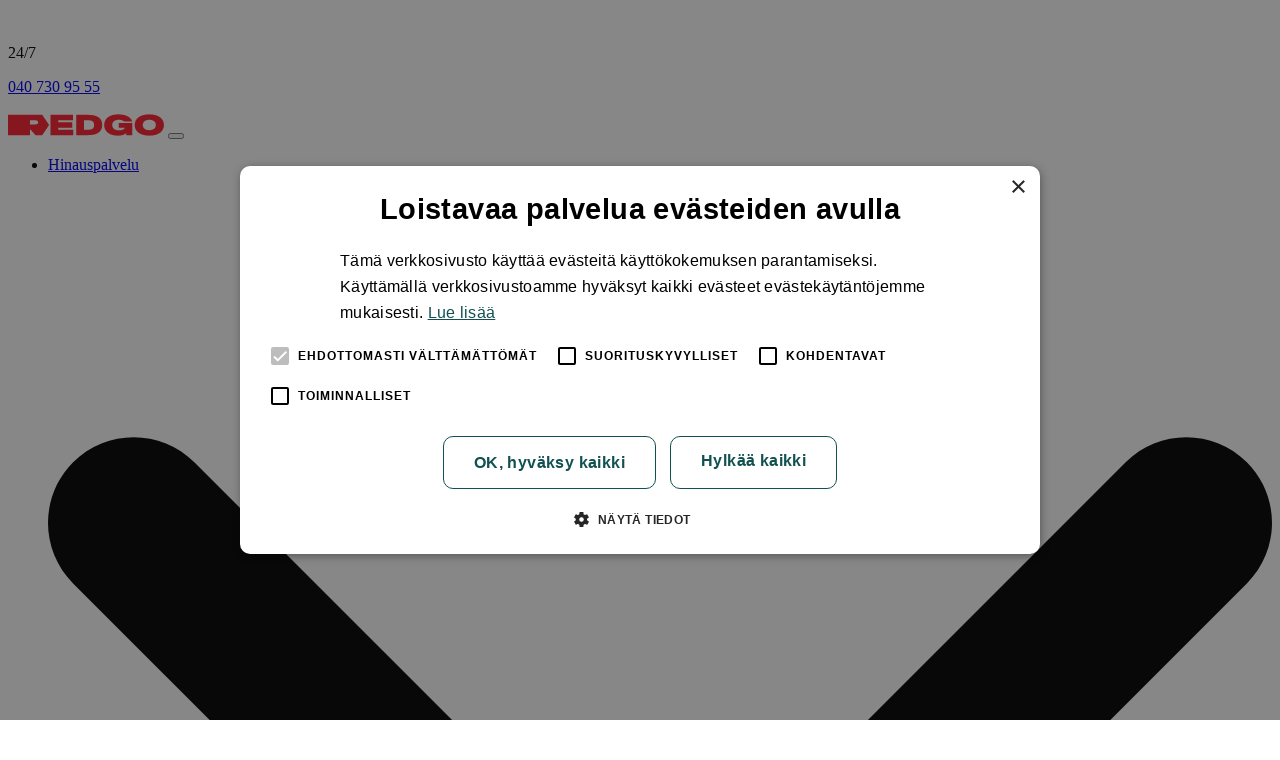

--- FILE ---
content_type: text/html; charset=UTF-8
request_url: https://www.hyvinkaanhinausapu.fi/hinauspalvelu/nurmijarvi/
body_size: 12764
content:
<!doctype html>
<html class="no-js" lang="fi">

  		<head>
      <!-- Google Tag Manager -->
        <script>(function(w,d,s,l,i){w[l]=w[l]||[];w[l].push({'gtm.start':
        new Date().getTime(),event:'gtm.js'});var f=d.getElementsByTagName(s)[0],
        j=d.createElement(s),dl=l!='dataLayer'?'&l='+l:'';j.async=true;j.src=
        'https://www.googletagmanager.com/gtm.js?id='+i+dl;f.parentNode.insertBefore(j,f);
        })(window,document,'script','dataLayer','GTM-T9SGVDB');</script>
      <!-- End Google Tag Manager -->

			<meta charset="utf-8">
			<meta http-equiv="x-ua-compatible" content="ie=edge">
			<meta name="viewport" content="width=device-width, initial-scale=1, shrink-to-fit=no">
			<title>Hinauspalvelu Nurmijärvi &#x2d; apua jopa 15&#x2d;45 minuutissa &#x2d; Hinausapu</title>
	<style>img:is([sizes="auto" i], [sizes^="auto," i]) { contain-intrinsic-size: 3000px 1500px }</style>
	
<!-- The SEO Framework by Sybre Waaijer -->
<meta name="robots" content="max-snippet:-1,max-image-preview:standard,max-video-preview:-1" />
<link rel="canonical" href="https://www.hyvinkaanhinausapu.fi/hinauspalvelu/nurmijarvi/" />
<meta property="og:type" content="website" />
<meta property="og:locale" content="fi_FI" />
<meta property="og:site_name" content="Hinausapu" />
<meta property="og:title" content="Hinauspalvelu Nurmijärvi &#x2d; apua jopa 15&#x2d;45 minuutissa" />
<meta property="og:url" content="https://www.hyvinkaanhinausapu.fi/hinauspalvelu/nurmijarvi/" />
<meta property="og:image" content="https://www.hyvinkaanhinausapu.fi/app/uploads/sites/20/2024/06/hinauspalvelu-nurmijarvi-myllykukko.jpg" />
<meta property="og:image:width" content="2048" />
<meta property="og:image:height" content="1362" />
<meta name="twitter:card" content="summary_large_image" />
<meta name="twitter:title" content="Hinauspalvelu Nurmijärvi &#x2d; apua jopa 15&#x2d;45 minuutissa" />
<meta name="twitter:image" content="https://www.hyvinkaanhinausapu.fi/app/uploads/sites/20/2024/06/hinauspalvelu-nurmijarvi-myllykukko.jpg" />
<script type="application/ld+json">{"@context":"https://schema.org","@graph":[{"@type":"WebSite","@id":"https://www.hyvinkaanhinausapu.fi/#/schema/WebSite","url":"https://www.hyvinkaanhinausapu.fi/","name":"Hinausapu","description":"Hinausapu","inLanguage":"fi","potentialAction":{"@type":"SearchAction","target":{"@type":"EntryPoint","urlTemplate":"https://www.hyvinkaanhinausapu.fi/search/{search_term_string}/"},"query-input":"required name=search_term_string"},"publisher":{"@type":"Organization","@id":"https://www.hyvinkaanhinausapu.fi/#/schema/Organization","name":"Hinausapu","url":"https://www.hyvinkaanhinausapu.fi/","logo":{"@type":"ImageObject","url":"https://www.hyvinkaanhinausapu.fi/app/uploads/sites/20/2023/02/cropped-redgo-r.png","contentUrl":"https://www.hyvinkaanhinausapu.fi/app/uploads/sites/20/2023/02/cropped-redgo-r.png","width":512,"height":512,"contentSize":"9331"}}},{"@type":"WebPage","@id":"https://www.hyvinkaanhinausapu.fi/hinauspalvelu/nurmijarvi/","url":"https://www.hyvinkaanhinausapu.fi/hinauspalvelu/nurmijarvi/","name":"Hinauspalvelu Nurmijärvi &#x2d; apua jopa 15&#x2d;45 minuutissa &#x2d; Hinausapu","inLanguage":"fi","isPartOf":{"@id":"https://www.hyvinkaanhinausapu.fi/#/schema/WebSite"},"breadcrumb":{"@type":"BreadcrumbList","@id":"https://www.hyvinkaanhinausapu.fi/#/schema/BreadcrumbList","itemListElement":[{"@type":"ListItem","position":1,"item":"https://www.hyvinkaanhinausapu.fi/","name":"Hinausapu"},{"@type":"ListItem","position":2,"item":"https://www.hyvinkaanhinausapu.fi/hinauspalvelu/","name":"Hinauspalvelu &#x2d; apua jopa 15&#x2d;60 minuutissa"},{"@type":"ListItem","position":3,"name":"Hinauspalvelu Nurmijärvi &#x2d; apua jopa 15&#x2d;45 minuutissa"}]},"potentialAction":{"@type":"ReadAction","target":"https://www.hyvinkaanhinausapu.fi/hinauspalvelu/nurmijarvi/"}}]}</script>
<!-- / The SEO Framework by Sybre Waaijer | 5.42ms meta | 1.47ms boot -->

<style id='classic-theme-styles-inline-css' type='text/css'>
/*! This file is auto-generated */
.wp-block-button__link{color:#fff;background-color:#32373c;border-radius:9999px;box-shadow:none;text-decoration:none;padding:calc(.667em + 2px) calc(1.333em + 2px);font-size:1.125em}.wp-block-file__button{background:#32373c;color:#fff;text-decoration:none}
</style>
<style id='global-styles-inline-css' type='text/css'>
:root{--wp--preset--aspect-ratio--square: 1;--wp--preset--aspect-ratio--4-3: 4/3;--wp--preset--aspect-ratio--3-4: 3/4;--wp--preset--aspect-ratio--3-2: 3/2;--wp--preset--aspect-ratio--2-3: 2/3;--wp--preset--aspect-ratio--16-9: 16/9;--wp--preset--aspect-ratio--9-16: 9/16;--wp--preset--color--black: #000000;--wp--preset--color--cyan-bluish-gray: #abb8c3;--wp--preset--color--white: #ffffff;--wp--preset--color--pale-pink: #f78da7;--wp--preset--color--vivid-red: #cf2e2e;--wp--preset--color--luminous-vivid-orange: #ff6900;--wp--preset--color--luminous-vivid-amber: #fcb900;--wp--preset--color--light-green-cyan: #7bdcb5;--wp--preset--color--vivid-green-cyan: #00d084;--wp--preset--color--pale-cyan-blue: #8ed1fc;--wp--preset--color--vivid-cyan-blue: #0693e3;--wp--preset--color--vivid-purple: #9b51e0;--wp--preset--gradient--vivid-cyan-blue-to-vivid-purple: linear-gradient(135deg,rgba(6,147,227,1) 0%,rgb(155,81,224) 100%);--wp--preset--gradient--light-green-cyan-to-vivid-green-cyan: linear-gradient(135deg,rgb(122,220,180) 0%,rgb(0,208,130) 100%);--wp--preset--gradient--luminous-vivid-amber-to-luminous-vivid-orange: linear-gradient(135deg,rgba(252,185,0,1) 0%,rgba(255,105,0,1) 100%);--wp--preset--gradient--luminous-vivid-orange-to-vivid-red: linear-gradient(135deg,rgba(255,105,0,1) 0%,rgb(207,46,46) 100%);--wp--preset--gradient--very-light-gray-to-cyan-bluish-gray: linear-gradient(135deg,rgb(238,238,238) 0%,rgb(169,184,195) 100%);--wp--preset--gradient--cool-to-warm-spectrum: linear-gradient(135deg,rgb(74,234,220) 0%,rgb(151,120,209) 20%,rgb(207,42,186) 40%,rgb(238,44,130) 60%,rgb(251,105,98) 80%,rgb(254,248,76) 100%);--wp--preset--gradient--blush-light-purple: linear-gradient(135deg,rgb(255,206,236) 0%,rgb(152,150,240) 100%);--wp--preset--gradient--blush-bordeaux: linear-gradient(135deg,rgb(254,205,165) 0%,rgb(254,45,45) 50%,rgb(107,0,62) 100%);--wp--preset--gradient--luminous-dusk: linear-gradient(135deg,rgb(255,203,112) 0%,rgb(199,81,192) 50%,rgb(65,88,208) 100%);--wp--preset--gradient--pale-ocean: linear-gradient(135deg,rgb(255,245,203) 0%,rgb(182,227,212) 50%,rgb(51,167,181) 100%);--wp--preset--gradient--electric-grass: linear-gradient(135deg,rgb(202,248,128) 0%,rgb(113,206,126) 100%);--wp--preset--gradient--midnight: linear-gradient(135deg,rgb(2,3,129) 0%,rgb(40,116,252) 100%);--wp--preset--font-size--small: 13px;--wp--preset--font-size--medium: 20px;--wp--preset--font-size--large: 36px;--wp--preset--font-size--x-large: 42px;--wp--preset--spacing--20: 0.44rem;--wp--preset--spacing--30: 0.67rem;--wp--preset--spacing--40: 1rem;--wp--preset--spacing--50: 1.5rem;--wp--preset--spacing--60: 2.25rem;--wp--preset--spacing--70: 3.38rem;--wp--preset--spacing--80: 5.06rem;--wp--preset--shadow--natural: 6px 6px 9px rgba(0, 0, 0, 0.2);--wp--preset--shadow--deep: 12px 12px 50px rgba(0, 0, 0, 0.4);--wp--preset--shadow--sharp: 6px 6px 0px rgba(0, 0, 0, 0.2);--wp--preset--shadow--outlined: 6px 6px 0px -3px rgba(255, 255, 255, 1), 6px 6px rgba(0, 0, 0, 1);--wp--preset--shadow--crisp: 6px 6px 0px rgba(0, 0, 0, 1);}:where(.is-layout-flex){gap: 0.5em;}:where(.is-layout-grid){gap: 0.5em;}body .is-layout-flex{display: flex;}.is-layout-flex{flex-wrap: wrap;align-items: center;}.is-layout-flex > :is(*, div){margin: 0;}body .is-layout-grid{display: grid;}.is-layout-grid > :is(*, div){margin: 0;}:where(.wp-block-columns.is-layout-flex){gap: 2em;}:where(.wp-block-columns.is-layout-grid){gap: 2em;}:where(.wp-block-post-template.is-layout-flex){gap: 1.25em;}:where(.wp-block-post-template.is-layout-grid){gap: 1.25em;}.has-black-color{color: var(--wp--preset--color--black) !important;}.has-cyan-bluish-gray-color{color: var(--wp--preset--color--cyan-bluish-gray) !important;}.has-white-color{color: var(--wp--preset--color--white) !important;}.has-pale-pink-color{color: var(--wp--preset--color--pale-pink) !important;}.has-vivid-red-color{color: var(--wp--preset--color--vivid-red) !important;}.has-luminous-vivid-orange-color{color: var(--wp--preset--color--luminous-vivid-orange) !important;}.has-luminous-vivid-amber-color{color: var(--wp--preset--color--luminous-vivid-amber) !important;}.has-light-green-cyan-color{color: var(--wp--preset--color--light-green-cyan) !important;}.has-vivid-green-cyan-color{color: var(--wp--preset--color--vivid-green-cyan) !important;}.has-pale-cyan-blue-color{color: var(--wp--preset--color--pale-cyan-blue) !important;}.has-vivid-cyan-blue-color{color: var(--wp--preset--color--vivid-cyan-blue) !important;}.has-vivid-purple-color{color: var(--wp--preset--color--vivid-purple) !important;}.has-black-background-color{background-color: var(--wp--preset--color--black) !important;}.has-cyan-bluish-gray-background-color{background-color: var(--wp--preset--color--cyan-bluish-gray) !important;}.has-white-background-color{background-color: var(--wp--preset--color--white) !important;}.has-pale-pink-background-color{background-color: var(--wp--preset--color--pale-pink) !important;}.has-vivid-red-background-color{background-color: var(--wp--preset--color--vivid-red) !important;}.has-luminous-vivid-orange-background-color{background-color: var(--wp--preset--color--luminous-vivid-orange) !important;}.has-luminous-vivid-amber-background-color{background-color: var(--wp--preset--color--luminous-vivid-amber) !important;}.has-light-green-cyan-background-color{background-color: var(--wp--preset--color--light-green-cyan) !important;}.has-vivid-green-cyan-background-color{background-color: var(--wp--preset--color--vivid-green-cyan) !important;}.has-pale-cyan-blue-background-color{background-color: var(--wp--preset--color--pale-cyan-blue) !important;}.has-vivid-cyan-blue-background-color{background-color: var(--wp--preset--color--vivid-cyan-blue) !important;}.has-vivid-purple-background-color{background-color: var(--wp--preset--color--vivid-purple) !important;}.has-black-border-color{border-color: var(--wp--preset--color--black) !important;}.has-cyan-bluish-gray-border-color{border-color: var(--wp--preset--color--cyan-bluish-gray) !important;}.has-white-border-color{border-color: var(--wp--preset--color--white) !important;}.has-pale-pink-border-color{border-color: var(--wp--preset--color--pale-pink) !important;}.has-vivid-red-border-color{border-color: var(--wp--preset--color--vivid-red) !important;}.has-luminous-vivid-orange-border-color{border-color: var(--wp--preset--color--luminous-vivid-orange) !important;}.has-luminous-vivid-amber-border-color{border-color: var(--wp--preset--color--luminous-vivid-amber) !important;}.has-light-green-cyan-border-color{border-color: var(--wp--preset--color--light-green-cyan) !important;}.has-vivid-green-cyan-border-color{border-color: var(--wp--preset--color--vivid-green-cyan) !important;}.has-pale-cyan-blue-border-color{border-color: var(--wp--preset--color--pale-cyan-blue) !important;}.has-vivid-cyan-blue-border-color{border-color: var(--wp--preset--color--vivid-cyan-blue) !important;}.has-vivid-purple-border-color{border-color: var(--wp--preset--color--vivid-purple) !important;}.has-vivid-cyan-blue-to-vivid-purple-gradient-background{background: var(--wp--preset--gradient--vivid-cyan-blue-to-vivid-purple) !important;}.has-light-green-cyan-to-vivid-green-cyan-gradient-background{background: var(--wp--preset--gradient--light-green-cyan-to-vivid-green-cyan) !important;}.has-luminous-vivid-amber-to-luminous-vivid-orange-gradient-background{background: var(--wp--preset--gradient--luminous-vivid-amber-to-luminous-vivid-orange) !important;}.has-luminous-vivid-orange-to-vivid-red-gradient-background{background: var(--wp--preset--gradient--luminous-vivid-orange-to-vivid-red) !important;}.has-very-light-gray-to-cyan-bluish-gray-gradient-background{background: var(--wp--preset--gradient--very-light-gray-to-cyan-bluish-gray) !important;}.has-cool-to-warm-spectrum-gradient-background{background: var(--wp--preset--gradient--cool-to-warm-spectrum) !important;}.has-blush-light-purple-gradient-background{background: var(--wp--preset--gradient--blush-light-purple) !important;}.has-blush-bordeaux-gradient-background{background: var(--wp--preset--gradient--blush-bordeaux) !important;}.has-luminous-dusk-gradient-background{background: var(--wp--preset--gradient--luminous-dusk) !important;}.has-pale-ocean-gradient-background{background: var(--wp--preset--gradient--pale-ocean) !important;}.has-electric-grass-gradient-background{background: var(--wp--preset--gradient--electric-grass) !important;}.has-midnight-gradient-background{background: var(--wp--preset--gradient--midnight) !important;}.has-small-font-size{font-size: var(--wp--preset--font-size--small) !important;}.has-medium-font-size{font-size: var(--wp--preset--font-size--medium) !important;}.has-large-font-size{font-size: var(--wp--preset--font-size--large) !important;}.has-x-large-font-size{font-size: var(--wp--preset--font-size--x-large) !important;}
:where(.wp-block-post-template.is-layout-flex){gap: 1.25em;}:where(.wp-block-post-template.is-layout-grid){gap: 1.25em;}
:where(.wp-block-columns.is-layout-flex){gap: 2em;}:where(.wp-block-columns.is-layout-grid){gap: 2em;}
:root :where(.wp-block-pullquote){font-size: 1.5em;line-height: 1.6;}
</style>
<link rel="stylesheet" href="https://hub.hinauspalvelu.info/app/plugins/contact-form-7/includes/css/styles.css"><link rel="stylesheet" href="https://hub.hinauspalvelu.info/app/themes/falck-theme/dist/styles/main.c7edbeaab8371009827198c56501af91.css"><link rel="icon" href="https://www.hyvinkaanhinausapu.fi/app/uploads/sites/20/2023/02/cropped-redgo-r-32x32.png" sizes="32x32">
<link rel="icon" href="https://www.hyvinkaanhinausapu.fi/app/uploads/sites/20/2023/02/cropped-redgo-r-192x192.png" sizes="192x192">
<link rel="apple-touch-icon" href="https://www.hyvinkaanhinausapu.fi/app/uploads/sites/20/2023/02/cropped-redgo-r-180x180.png">
<meta name="msapplication-TileImage" content="https://www.hyvinkaanhinausapu.fi/app/uploads/sites/20/2023/02/cropped-redgo-r-270x270.png">

		</head>
  
  <body class="wp-singular page-template page-template-controllers page-template-template-service-page page-template-controllerstemplate-service-page-php page page-id-255 page-child parent-pageid-250 wp-theme-falck-theme nurmijarvi">
    

                        
              
<header class="site-header site-header--redgo  js-site-header">
  <nav class="navbar-top navbar-top--redgo">
  <div class="container d-flex flex-row justify-content-between">
    <div class="d-flex flex-row align-items-center">
      <div class="navbar-top__phone__icon">
        <svg xmlns="http://www.w3.org/2000/svg" width="17" height="16" fill="none" viewBox="0 0 17 16">
    <path d="M14.471 15.255c-.32.49-.877.776-1.467.742-.59-.033-1.349-.118-1.872-.253-2.327-.607-4.738-2.057-6.779-4.097-2.04-2.04-3.49-4.452-4.097-6.78C.12 4.346.053 3.604.003 3.014c-.034-.573.236-1.13.725-1.45L2.802.18c.54-.354 1.265-.169 1.551.405L6.04 3.839c.236.456.118 1.029-.287 1.35l-1.518 1.18c.607 1.13 1.18 2.04 2.294 3.136 1.028 1.029 1.922 1.636 3.086 2.26l1.197-1.535c.32-.404.894-.54 1.349-.286l3.271 1.686c.574.286.76 1.012.405 1.551l-1.366 2.074z"/>
</svg>
      </div>

              <p class="mb-0 navbar-top__callCTA">
          24/7
        </p>
      
              <a class="navbar-top__phone" href="tel:040 730 95 55">
          040 730 95 55
        </a>
          </div>

    <div>
      <div class="d-flex flex-row align-items-center">
        <div class="d-none d-md-block">
                  </div>

                
                  <img class="navbar-top__logo" src="" alt="" />
        
              </div>
    </div>
  </div>
</nav>
  <nav class="navbar navbar--redgo navbar-expand-xl">
  <div class="container px-1">
  
          <a class="navbar-brand with-opacity-hover" href="https://www.hyvinkaanhinausapu.fi/"><img class="site-header__logo" src="https://www.hyvinkaanhinausapu.fi/app/uploads/sites/20/2023/02/REDGO_logo_red-1.svg" alt="REDGO_logo_red" /></a>
    
    <button class="hamburger hamburger--redgo with-opacity-hover hamburger--collapse navbar-toggler" type="button" data-toggle="collapse" data-target="#site-header-nav" aria-controls="site-header-nav" aria-expanded="false" aria-label="Toggle navigation">
  <span class="hamburger-box">
    <span class="hamburger-inner"></span>
  </span>
</button>
    <div class="collapse navbar-collapse" id="site-header-nav">
      <div class="py-4 py-xl-0">
                <div class="d-none d-xl-block">
          
	<ul class="nav navbar-nav mt-xl-0">
			<li class="nav-item mb-3 mb-xl-0 mega-dropdown mega-dropdown--redgo menu-item menu-item-type-post_type menu-item-object-page current-page-ancestor current-menu-ancestor current-page-parent current_page_ancestor menu-item-has-children menu-item-293">
							<a class="nav-link mega-dropdown__toggle" target="_self" href="https://www.hyvinkaanhinausapu.fi/hinauspalvelu/" id="hinauspalvelu-dropdown" aria-haspopup="true" aria-expanded="false">
  Hinauspalvelu
  <?xml version="1.0" encoding="iso-8859-1"?>
<!-- Generator: Adobe Illustrator 16.0.0, SVG Export Plug-In . SVG Version: 6.00 Build 0)  -->
<!DOCTYPE svg PUBLIC "-//W3C//DTD SVG 1.1//EN" "http://www.w3.org/Graphics/SVG/1.1/DTD/svg11.dtd">
<svg version="1.1" id="Capa_1" xmlns="http://www.w3.org/2000/svg" xmlns:xlink="http://www.w3.org/1999/xlink" x="0px" y="0px" viewBox="0 0 451.847 451.847" style="enable-background:new 0 0 451.847 451.847;" xml:space="preserve">
<g>
	<path d="M225.923,354.706c-8.098,0-16.195-3.092-22.369-9.263L9.27,151.157c-12.359-12.359-12.359-32.397,0-44.751
		c12.354-12.354,32.388-12.354,44.748,0l171.905,171.915l171.906-171.909c12.359-12.354,32.391-12.354,44.744,0
		c12.365,12.354,12.365,32.392,0,44.751L248.292,345.449C242.115,351.621,234.018,354.706,225.923,354.706z"/>
</g>
</svg>
</a>
<div data-toggler="hinauspalvelu-dropdown" class="mega-dropdown__hoverable js-mega-dropdown-hoverable"></div>
<div class="mega-dropdown__menu js-mega-dropdown-menu " data-toggler="hinauspalvelu-dropdown" aria-labelledby="hinauspalvelu-dropdown">
  <div class="container py-4">
    <div class="d-flex flex-row">
      <div class="mega-dropdown__first pr-10">
        <h4 class="mega-dropdown__title">Hinauspalvelu</h4>
      </div>

                        <div class="pl-10">
            <a href="https://www.hyvinkaanhinausapu.fi/hinauspalvelu/" target="_self" class="h4 dropdown-item dropdown-item--first">Hinauspalvelu</a>

                          <a class="dropdown-item menu-item menu-item-type-post_type menu-item-object-page menu-item-481" target="_self" href="https://www.hyvinkaanhinausapu.fi/auton-hinaus-hinta-hyvinkaa/">Hinauksen hinta</a>
                          <a class="dropdown-item menu-item menu-item-type-post_type menu-item-object-page menu-item-307" target="_self" href="https://www.hyvinkaanhinausapu.fi/romutettavan-auton-nouto-uusimaa/">Romutettavan auton nouto ja auton kierrätys</a>
                      </div>
                                <div class="pl-10">
            <a href="https://www.hyvinkaanhinausapu.fi/hinauspalvelu/" target="_self" class="h4 dropdown-item dropdown-item--first">Toiminta-alue</a>

                          <a class="dropdown-item menu-item menu-item-type-post_type menu-item-object-page menu-item-294" target="_self" href="https://www.hyvinkaanhinausapu.fi/hinauspalvelu/hyvinkaa/">Hyvinkää</a>
                          <a class="dropdown-item menu-item menu-item-type-post_type menu-item-object-page menu-item-413" target="_self" href="https://www.hyvinkaanhinausapu.fi/hinauspalvelu/klaukkala/">Klaukkala</a>
                          <a class="dropdown-item menu-item menu-item-type-post_type menu-item-object-page menu-item-295" target="_self" href="https://www.hyvinkaanhinausapu.fi/hinauspalvelu/loppi/">Loppi</a>
                          <a class="dropdown-item menu-item menu-item-type-post_type menu-item-object-page menu-item-296" target="_self" href="https://www.hyvinkaanhinausapu.fi/hinauspalvelu/mantsala/">Mäntsälä</a>
                          <a class="dropdown-item menu-item menu-item-type-post_type menu-item-object-page current-menu-item page_item page-item-255 current_page_item menu-item-297" target="_self" href="https://www.hyvinkaanhinausapu.fi/hinauspalvelu/nurmijarvi/">Nurmijärvi</a>
                          <a class="dropdown-item menu-item menu-item-type-post_type menu-item-object-page menu-item-298" target="_self" href="https://www.hyvinkaanhinausapu.fi/hinauspalvelu/riihimaki/">Riihimäki</a>
                      </div>
                  </div>
  </div>
</div>
					</li>
			<li class="nav-item mb-3 mb-xl-0 mega-dropdown mega-dropdown--redgo menu-item menu-item-type-post_type menu-item-object-page menu-item-has-children menu-item-308">
							<a class="nav-link mega-dropdown__toggle" target="_self" href="https://www.hyvinkaanhinausapu.fi/tiepalvelu/" id="tiepalvelu-dropdown" aria-haspopup="true" aria-expanded="false">
  Tiepalvelu
  <?xml version="1.0" encoding="iso-8859-1"?>
<!-- Generator: Adobe Illustrator 16.0.0, SVG Export Plug-In . SVG Version: 6.00 Build 0)  -->
<!DOCTYPE svg PUBLIC "-//W3C//DTD SVG 1.1//EN" "http://www.w3.org/Graphics/SVG/1.1/DTD/svg11.dtd">
<svg version="1.1" id="Capa_1" xmlns="http://www.w3.org/2000/svg" xmlns:xlink="http://www.w3.org/1999/xlink" x="0px" y="0px" viewBox="0 0 451.847 451.847" style="enable-background:new 0 0 451.847 451.847;" xml:space="preserve">
<g>
	<path d="M225.923,354.706c-8.098,0-16.195-3.092-22.369-9.263L9.27,151.157c-12.359-12.359-12.359-32.397,0-44.751
		c12.354-12.354,32.388-12.354,44.748,0l171.905,171.915l171.906-171.909c12.359-12.354,32.391-12.354,44.744,0
		c12.365,12.354,12.365,32.392,0,44.751L248.292,345.449C242.115,351.621,234.018,354.706,225.923,354.706z"/>
</g>
</svg>
</a>
<div data-toggler="tiepalvelu-dropdown" class="mega-dropdown__hoverable js-mega-dropdown-hoverable"></div>
<div class="mega-dropdown__menu js-mega-dropdown-menu " data-toggler="tiepalvelu-dropdown" aria-labelledby="tiepalvelu-dropdown">
  <div class="container py-4">
    <div class="d-flex flex-row">
      <div class="mega-dropdown__first pr-10">
        <h4 class="mega-dropdown__title">Tiepalvelu</h4>
      </div>

                        <div class="pl-10">
            <a href="https://www.hyvinkaanhinausapu.fi/tiepalvelu/" target="_self" class="h4 dropdown-item dropdown-item--first">Tiepalvelu</a>

                          <a class="dropdown-item menu-item menu-item-type-post_type menu-item-object-page menu-item-315" target="_self" href="https://www.hyvinkaanhinausapu.fi/apuvirta/">Apuvirta</a>
                          <a class="dropdown-item menu-item menu-item-type-post_type menu-item-object-page menu-item-316" target="_self" href="https://www.hyvinkaanhinausapu.fi/auto-ei-kaynnisty/">Auto ei käynnisty</a>
                          <a class="dropdown-item menu-item menu-item-type-post_type menu-item-object-page menu-item-317" target="_self" href="https://www.hyvinkaanhinausapu.fi/auto-sammuu-kesken-ajon-eika-kaynnisty/">Auto sammuu kesken ajon</a>
                          <a class="dropdown-item menu-item menu-item-type-post_type menu-item-object-page menu-item-318" target="_self" href="https://www.hyvinkaanhinausapu.fi/auton-akku-on-tyhja/">Auton akku tyhjä</a>
                          <a class="dropdown-item menu-item menu-item-type-post_type menu-item-object-page menu-item-319" target="_self" href="https://www.hyvinkaanhinausapu.fi/merkkivalo-palaa/">Auton merkki- tai varoitusvalo palaa</a>
                          <a class="dropdown-item menu-item menu-item-type-post_type menu-item-object-page menu-item-320" target="_self" href="https://www.hyvinkaanhinausapu.fi/auton-ovet-lukossa-avaimet-sisalla/">Auton ovet lukossa, avaimet sisällä</a>
                          <a class="dropdown-item menu-item menu-item-type-post_type menu-item-object-page menu-item-321" target="_self" href="https://www.hyvinkaanhinausapu.fi/rengasrikko/">Rengasrikko</a>
                          <a class="dropdown-item menu-item menu-item-type-post_type menu-item-object-page menu-item-322" target="_self" href="https://www.hyvinkaanhinausapu.fi/renkaanvaihto-kotipihalla-hyvinkaa/">Renkaanvaihto kotipihalla</a>
                          <a class="dropdown-item menu-item menu-item-type-post_type menu-item-object-page menu-item-482" target="_self" href="https://www.hyvinkaanhinausapu.fi/auton-hinaus-hinta-hyvinkaa/">Tiepalvelun hinta</a>
                          <a class="dropdown-item menu-item menu-item-type-post_type menu-item-object-page menu-item-452" target="_self" href="https://www.hyvinkaanhinausapu.fi/tieturva/">REDGO Tieturva</a>
                      </div>
                                <div class="pl-10">
            <a href="#" target="_self" class="h4 dropdown-item dropdown-item--first">Paikkakunnat</a>

                          <a class="dropdown-item menu-item menu-item-type-post_type menu-item-object-page menu-item-310" target="_self" href="https://www.hyvinkaanhinausapu.fi/tiepalvelu/hyvinkaa/">Hyvinkää</a>
                          <a class="dropdown-item menu-item menu-item-type-post_type menu-item-object-page menu-item-311" target="_self" href="https://www.hyvinkaanhinausapu.fi/tiepalvelu/loppi/">Loppi</a>
                          <a class="dropdown-item menu-item menu-item-type-post_type menu-item-object-page menu-item-414" target="_self" href="https://www.hyvinkaanhinausapu.fi/tiepalvelu/klaukkala/">Klaukkala</a>
                          <a class="dropdown-item menu-item menu-item-type-post_type menu-item-object-page menu-item-312" target="_self" href="https://www.hyvinkaanhinausapu.fi/tiepalvelu/mantsala/">Mäntsälä</a>
                          <a class="dropdown-item menu-item menu-item-type-post_type menu-item-object-page menu-item-313" target="_self" href="https://www.hyvinkaanhinausapu.fi/tiepalvelu/nurmijarvi/">Nurmijärvi</a>
                          <a class="dropdown-item menu-item menu-item-type-post_type menu-item-object-page menu-item-314" target="_self" href="https://www.hyvinkaanhinausapu.fi/tiepalvelu/riihimaki/">Riihimäki</a>
                      </div>
                  </div>
  </div>
</div>
					</li>
			<li class="nav-item mb-3 mb-xl-0  menu-item menu-item-type-post_type menu-item-object-page menu-item-165">
							<a class="nav-link" target="_self" href="https://www.hyvinkaanhinausapu.fi/hinausautot/">Hinausautot</a>
					</li>
			<li class="nav-item mb-3 mb-xl-0  menu-item menu-item-type-post_type menu-item-object-page menu-item-166">
							<a class="nav-link" target="_self" href="https://www.hyvinkaanhinausapu.fi/ota-yhteytta/">Ota yhteyttä</a>
					</li>
		</ul>
        </div>

                <div class="d-xl-none position-relative">
          
  <ul class="nav nav--mobile navbar-nav mt-xl-0">
    <li class="nav-item mb-3 mb-xl-0 mobile-dropdown mobile-dropdown--redgo menu-item menu-item-type-post_type menu-item-object-page current-page-ancestor current-menu-ancestor current-page-parent current_page_ancestor menu-item-has-children menu-item-293">
             <div class="mobile-dropdown__toggle">
  <a class="nav-link" href="https://www.hyvinkaanhinausapu.fi/hinauspalvelu/" target="_self">Hinauspalvelu</a>
  <div data-toggle="hinauspalvelu-mobile-dropdown" class="mobile-dropdown__toggle__icon js-mobile-dropdown-toggle">
    <?xml version="1.0" encoding="iso-8859-1"?>
<!-- Generator: Adobe Illustrator 16.0.0, SVG Export Plug-In . SVG Version: 6.00 Build 0)  -->
<!DOCTYPE svg PUBLIC "-//W3C//DTD SVG 1.1//EN" "http://www.w3.org/Graphics/SVG/1.1/DTD/svg11.dtd">
<svg version="1.1" id="Capa_1" xmlns="http://www.w3.org/2000/svg" xmlns:xlink="http://www.w3.org/1999/xlink" x="0px" y="0px" viewBox="0 0 451.847 451.847" style="enable-background:new 0 0 451.847 451.847;" xml:space="preserve">
<g>
	<path d="M225.923,354.706c-8.098,0-16.195-3.092-22.369-9.263L9.27,151.157c-12.359-12.359-12.359-32.397,0-44.751
		c12.354-12.354,32.388-12.354,44.748,0l171.905,171.915l171.906-171.909c12.359-12.354,32.391-12.354,44.744,0
		c12.365,12.354,12.365,32.392,0,44.751L248.292,345.449C242.115,351.621,234.018,354.706,225.923,354.706z"/>
</g>
</svg>
  </div>
</div>

<div id="hinauspalvelu-mobile-dropdown" class="mobile-dropdown__menu">
  <span class="d-inline-block mb-4 mobile-dropdown__back js-mobile-dropdown-back" data-hide="hinauspalvelu-mobile-dropdown"><?xml version="1.0" encoding="iso-8859-1"?>
<!-- Generator: Adobe Illustrator 16.0.0, SVG Export Plug-In . SVG Version: 6.00 Build 0)  -->
<!DOCTYPE svg PUBLIC "-//W3C//DTD SVG 1.1//EN" "http://www.w3.org/Graphics/SVG/1.1/DTD/svg11.dtd">
<svg version="1.1" id="Capa_1" xmlns="http://www.w3.org/2000/svg" xmlns:xlink="http://www.w3.org/1999/xlink" x="0px" y="0px" viewBox="0 0 451.847 451.847" style="enable-background:new 0 0 451.847 451.847;" xml:space="preserve">
<g>
	<path d="M225.923,354.706c-8.098,0-16.195-3.092-22.369-9.263L9.27,151.157c-12.359-12.359-12.359-32.397,0-44.751
		c12.354-12.354,32.388-12.354,44.748,0l171.905,171.915l171.906-171.909c12.359-12.354,32.391-12.354,44.744,0
		c12.365,12.354,12.365,32.392,0,44.751L248.292,345.449C242.115,351.621,234.018,354.706,225.923,354.706z"/>
</g>
</svg>
 Back</span>
            <div class="mobile-dropdown__toggle mb-3">
        <a class="nav-link" href="https://www.hyvinkaanhinausapu.fi/hinauspalvelu/" target="_self">Hinauspalvelu</a>
        <div data-toggle="hinauspalvelu-sub-mobile-dropdown" class="mobile-dropdown__toggle__icon js-mobile-dropdown-toggle">
          <?xml version="1.0" encoding="iso-8859-1"?>
<!-- Generator: Adobe Illustrator 16.0.0, SVG Export Plug-In . SVG Version: 6.00 Build 0)  -->
<!DOCTYPE svg PUBLIC "-//W3C//DTD SVG 1.1//EN" "http://www.w3.org/Graphics/SVG/1.1/DTD/svg11.dtd">
<svg version="1.1" id="Capa_1" xmlns="http://www.w3.org/2000/svg" xmlns:xlink="http://www.w3.org/1999/xlink" x="0px" y="0px" viewBox="0 0 451.847 451.847" style="enable-background:new 0 0 451.847 451.847;" xml:space="preserve">
<g>
	<path d="M225.923,354.706c-8.098,0-16.195-3.092-22.369-9.263L9.27,151.157c-12.359-12.359-12.359-32.397,0-44.751
		c12.354-12.354,32.388-12.354,44.748,0l171.905,171.915l171.906-171.909c12.359-12.354,32.391-12.354,44.744,0
		c12.365,12.354,12.365,32.392,0,44.751L248.292,345.449C242.115,351.621,234.018,354.706,225.923,354.706z"/>
</g>
</svg>
        </div>
      </div>

      <div id="hinauspalvelu-sub-mobile-dropdown" class="mobile-dropdown__menu">
        <span class="d-inline-block mb-4 mobile-dropdown__back js-mobile-dropdown-back" data-hide="hinauspalvelu-sub-mobile-dropdown"><?xml version="1.0" encoding="iso-8859-1"?>
<!-- Generator: Adobe Illustrator 16.0.0, SVG Export Plug-In . SVG Version: 6.00 Build 0)  -->
<!DOCTYPE svg PUBLIC "-//W3C//DTD SVG 1.1//EN" "http://www.w3.org/Graphics/SVG/1.1/DTD/svg11.dtd">
<svg version="1.1" id="Capa_1" xmlns="http://www.w3.org/2000/svg" xmlns:xlink="http://www.w3.org/1999/xlink" x="0px" y="0px" viewBox="0 0 451.847 451.847" style="enable-background:new 0 0 451.847 451.847;" xml:space="preserve">
<g>
	<path d="M225.923,354.706c-8.098,0-16.195-3.092-22.369-9.263L9.27,151.157c-12.359-12.359-12.359-32.397,0-44.751
		c12.354-12.354,32.388-12.354,44.748,0l171.905,171.915l171.906-171.909c12.359-12.354,32.391-12.354,44.744,0
		c12.365,12.354,12.365,32.392,0,44.751L248.292,345.449C242.115,351.621,234.018,354.706,225.923,354.706z"/>
</g>
</svg>
 Back</span>

                  <a class="nav-link mobile-dropdown__toggle" href="https://www.hyvinkaanhinausapu.fi/auton-hinaus-hinta-hyvinkaa/" target="_self">Hinauksen hinta</a>
                  <a class="nav-link mobile-dropdown__toggle" href="https://www.hyvinkaanhinausapu.fi/romutettavan-auton-nouto-uusimaa/" target="_self">Romutettavan auton nouto ja auton kierrätys</a>
              </div>
                <div class="mobile-dropdown__toggle mb-3">
        <a class="nav-link" href="https://www.hyvinkaanhinausapu.fi/hinauspalvelu/" target="_self">Toiminta-alue</a>
        <div data-toggle="toiminta-alue-2-sub-mobile-dropdown" class="mobile-dropdown__toggle__icon js-mobile-dropdown-toggle">
          <?xml version="1.0" encoding="iso-8859-1"?>
<!-- Generator: Adobe Illustrator 16.0.0, SVG Export Plug-In . SVG Version: 6.00 Build 0)  -->
<!DOCTYPE svg PUBLIC "-//W3C//DTD SVG 1.1//EN" "http://www.w3.org/Graphics/SVG/1.1/DTD/svg11.dtd">
<svg version="1.1" id="Capa_1" xmlns="http://www.w3.org/2000/svg" xmlns:xlink="http://www.w3.org/1999/xlink" x="0px" y="0px" viewBox="0 0 451.847 451.847" style="enable-background:new 0 0 451.847 451.847;" xml:space="preserve">
<g>
	<path d="M225.923,354.706c-8.098,0-16.195-3.092-22.369-9.263L9.27,151.157c-12.359-12.359-12.359-32.397,0-44.751
		c12.354-12.354,32.388-12.354,44.748,0l171.905,171.915l171.906-171.909c12.359-12.354,32.391-12.354,44.744,0
		c12.365,12.354,12.365,32.392,0,44.751L248.292,345.449C242.115,351.621,234.018,354.706,225.923,354.706z"/>
</g>
</svg>
        </div>
      </div>

      <div id="toiminta-alue-2-sub-mobile-dropdown" class="mobile-dropdown__menu">
        <span class="d-inline-block mb-4 mobile-dropdown__back js-mobile-dropdown-back" data-hide="toiminta-alue-2-sub-mobile-dropdown"><?xml version="1.0" encoding="iso-8859-1"?>
<!-- Generator: Adobe Illustrator 16.0.0, SVG Export Plug-In . SVG Version: 6.00 Build 0)  -->
<!DOCTYPE svg PUBLIC "-//W3C//DTD SVG 1.1//EN" "http://www.w3.org/Graphics/SVG/1.1/DTD/svg11.dtd">
<svg version="1.1" id="Capa_1" xmlns="http://www.w3.org/2000/svg" xmlns:xlink="http://www.w3.org/1999/xlink" x="0px" y="0px" viewBox="0 0 451.847 451.847" style="enable-background:new 0 0 451.847 451.847;" xml:space="preserve">
<g>
	<path d="M225.923,354.706c-8.098,0-16.195-3.092-22.369-9.263L9.27,151.157c-12.359-12.359-12.359-32.397,0-44.751
		c12.354-12.354,32.388-12.354,44.748,0l171.905,171.915l171.906-171.909c12.359-12.354,32.391-12.354,44.744,0
		c12.365,12.354,12.365,32.392,0,44.751L248.292,345.449C242.115,351.621,234.018,354.706,225.923,354.706z"/>
</g>
</svg>
 Back</span>

                  <a class="nav-link mobile-dropdown__toggle" href="https://www.hyvinkaanhinausapu.fi/hinauspalvelu/hyvinkaa/" target="_self">Hyvinkää</a>
                  <a class="nav-link mobile-dropdown__toggle" href="https://www.hyvinkaanhinausapu.fi/hinauspalvelu/klaukkala/" target="_self">Klaukkala</a>
                  <a class="nav-link mobile-dropdown__toggle" href="https://www.hyvinkaanhinausapu.fi/hinauspalvelu/loppi/" target="_self">Loppi</a>
                  <a class="nav-link mobile-dropdown__toggle" href="https://www.hyvinkaanhinausapu.fi/hinauspalvelu/mantsala/" target="_self">Mäntsälä</a>
                  <a class="nav-link mobile-dropdown__toggle" href="https://www.hyvinkaanhinausapu.fi/hinauspalvelu/nurmijarvi/" target="_self">Nurmijärvi</a>
                  <a class="nav-link mobile-dropdown__toggle" href="https://www.hyvinkaanhinausapu.fi/hinauspalvelu/riihimaki/" target="_self">Riihimäki</a>
              </div>
      </div>        </li>
    <li class="nav-item mb-3 mb-xl-0 mobile-dropdown mobile-dropdown--redgo menu-item menu-item-type-post_type menu-item-object-page menu-item-has-children menu-item-308">
             <div class="mobile-dropdown__toggle">
  <a class="nav-link" href="https://www.hyvinkaanhinausapu.fi/tiepalvelu/" target="_self">Tiepalvelu</a>
  <div data-toggle="tiepalvelu-mobile-dropdown" class="mobile-dropdown__toggle__icon js-mobile-dropdown-toggle">
    <?xml version="1.0" encoding="iso-8859-1"?>
<!-- Generator: Adobe Illustrator 16.0.0, SVG Export Plug-In . SVG Version: 6.00 Build 0)  -->
<!DOCTYPE svg PUBLIC "-//W3C//DTD SVG 1.1//EN" "http://www.w3.org/Graphics/SVG/1.1/DTD/svg11.dtd">
<svg version="1.1" id="Capa_1" xmlns="http://www.w3.org/2000/svg" xmlns:xlink="http://www.w3.org/1999/xlink" x="0px" y="0px" viewBox="0 0 451.847 451.847" style="enable-background:new 0 0 451.847 451.847;" xml:space="preserve">
<g>
	<path d="M225.923,354.706c-8.098,0-16.195-3.092-22.369-9.263L9.27,151.157c-12.359-12.359-12.359-32.397,0-44.751
		c12.354-12.354,32.388-12.354,44.748,0l171.905,171.915l171.906-171.909c12.359-12.354,32.391-12.354,44.744,0
		c12.365,12.354,12.365,32.392,0,44.751L248.292,345.449C242.115,351.621,234.018,354.706,225.923,354.706z"/>
</g>
</svg>
  </div>
</div>

<div id="tiepalvelu-mobile-dropdown" class="mobile-dropdown__menu">
  <span class="d-inline-block mb-4 mobile-dropdown__back js-mobile-dropdown-back" data-hide="tiepalvelu-mobile-dropdown"><?xml version="1.0" encoding="iso-8859-1"?>
<!-- Generator: Adobe Illustrator 16.0.0, SVG Export Plug-In . SVG Version: 6.00 Build 0)  -->
<!DOCTYPE svg PUBLIC "-//W3C//DTD SVG 1.1//EN" "http://www.w3.org/Graphics/SVG/1.1/DTD/svg11.dtd">
<svg version="1.1" id="Capa_1" xmlns="http://www.w3.org/2000/svg" xmlns:xlink="http://www.w3.org/1999/xlink" x="0px" y="0px" viewBox="0 0 451.847 451.847" style="enable-background:new 0 0 451.847 451.847;" xml:space="preserve">
<g>
	<path d="M225.923,354.706c-8.098,0-16.195-3.092-22.369-9.263L9.27,151.157c-12.359-12.359-12.359-32.397,0-44.751
		c12.354-12.354,32.388-12.354,44.748,0l171.905,171.915l171.906-171.909c12.359-12.354,32.391-12.354,44.744,0
		c12.365,12.354,12.365,32.392,0,44.751L248.292,345.449C242.115,351.621,234.018,354.706,225.923,354.706z"/>
</g>
</svg>
 Back</span>
            <div class="mobile-dropdown__toggle mb-3">
        <a class="nav-link" href="https://www.hyvinkaanhinausapu.fi/tiepalvelu/" target="_self">Tiepalvelu</a>
        <div data-toggle="tiepalvelu-sub-mobile-dropdown" class="mobile-dropdown__toggle__icon js-mobile-dropdown-toggle">
          <?xml version="1.0" encoding="iso-8859-1"?>
<!-- Generator: Adobe Illustrator 16.0.0, SVG Export Plug-In . SVG Version: 6.00 Build 0)  -->
<!DOCTYPE svg PUBLIC "-//W3C//DTD SVG 1.1//EN" "http://www.w3.org/Graphics/SVG/1.1/DTD/svg11.dtd">
<svg version="1.1" id="Capa_1" xmlns="http://www.w3.org/2000/svg" xmlns:xlink="http://www.w3.org/1999/xlink" x="0px" y="0px" viewBox="0 0 451.847 451.847" style="enable-background:new 0 0 451.847 451.847;" xml:space="preserve">
<g>
	<path d="M225.923,354.706c-8.098,0-16.195-3.092-22.369-9.263L9.27,151.157c-12.359-12.359-12.359-32.397,0-44.751
		c12.354-12.354,32.388-12.354,44.748,0l171.905,171.915l171.906-171.909c12.359-12.354,32.391-12.354,44.744,0
		c12.365,12.354,12.365,32.392,0,44.751L248.292,345.449C242.115,351.621,234.018,354.706,225.923,354.706z"/>
</g>
</svg>
        </div>
      </div>

      <div id="tiepalvelu-sub-mobile-dropdown" class="mobile-dropdown__menu">
        <span class="d-inline-block mb-4 mobile-dropdown__back js-mobile-dropdown-back" data-hide="tiepalvelu-sub-mobile-dropdown"><?xml version="1.0" encoding="iso-8859-1"?>
<!-- Generator: Adobe Illustrator 16.0.0, SVG Export Plug-In . SVG Version: 6.00 Build 0)  -->
<!DOCTYPE svg PUBLIC "-//W3C//DTD SVG 1.1//EN" "http://www.w3.org/Graphics/SVG/1.1/DTD/svg11.dtd">
<svg version="1.1" id="Capa_1" xmlns="http://www.w3.org/2000/svg" xmlns:xlink="http://www.w3.org/1999/xlink" x="0px" y="0px" viewBox="0 0 451.847 451.847" style="enable-background:new 0 0 451.847 451.847;" xml:space="preserve">
<g>
	<path d="M225.923,354.706c-8.098,0-16.195-3.092-22.369-9.263L9.27,151.157c-12.359-12.359-12.359-32.397,0-44.751
		c12.354-12.354,32.388-12.354,44.748,0l171.905,171.915l171.906-171.909c12.359-12.354,32.391-12.354,44.744,0
		c12.365,12.354,12.365,32.392,0,44.751L248.292,345.449C242.115,351.621,234.018,354.706,225.923,354.706z"/>
</g>
</svg>
 Back</span>

                  <a class="nav-link mobile-dropdown__toggle" href="https://www.hyvinkaanhinausapu.fi/apuvirta/" target="_self">Apuvirta</a>
                  <a class="nav-link mobile-dropdown__toggle" href="https://www.hyvinkaanhinausapu.fi/auto-ei-kaynnisty/" target="_self">Auto ei käynnisty</a>
                  <a class="nav-link mobile-dropdown__toggle" href="https://www.hyvinkaanhinausapu.fi/auto-sammuu-kesken-ajon-eika-kaynnisty/" target="_self">Auto sammuu kesken ajon</a>
                  <a class="nav-link mobile-dropdown__toggle" href="https://www.hyvinkaanhinausapu.fi/auton-akku-on-tyhja/" target="_self">Auton akku tyhjä</a>
                  <a class="nav-link mobile-dropdown__toggle" href="https://www.hyvinkaanhinausapu.fi/merkkivalo-palaa/" target="_self">Auton merkki- tai varoitusvalo palaa</a>
                  <a class="nav-link mobile-dropdown__toggle" href="https://www.hyvinkaanhinausapu.fi/auton-ovet-lukossa-avaimet-sisalla/" target="_self">Auton ovet lukossa, avaimet sisällä</a>
                  <a class="nav-link mobile-dropdown__toggle" href="https://www.hyvinkaanhinausapu.fi/rengasrikko/" target="_self">Rengasrikko</a>
                  <a class="nav-link mobile-dropdown__toggle" href="https://www.hyvinkaanhinausapu.fi/renkaanvaihto-kotipihalla-hyvinkaa/" target="_self">Renkaanvaihto kotipihalla</a>
                  <a class="nav-link mobile-dropdown__toggle" href="https://www.hyvinkaanhinausapu.fi/auton-hinaus-hinta-hyvinkaa/" target="_self">Tiepalvelun hinta</a>
                  <a class="nav-link mobile-dropdown__toggle" href="https://www.hyvinkaanhinausapu.fi/tieturva/" target="_self">REDGO Tieturva</a>
              </div>
                <div class="mobile-dropdown__toggle mb-3">
        <a class="nav-link" href="#" target="_self">Paikkakunnat</a>
        <div data-toggle="paikkakunnat-sub-mobile-dropdown" class="mobile-dropdown__toggle__icon js-mobile-dropdown-toggle">
          <?xml version="1.0" encoding="iso-8859-1"?>
<!-- Generator: Adobe Illustrator 16.0.0, SVG Export Plug-In . SVG Version: 6.00 Build 0)  -->
<!DOCTYPE svg PUBLIC "-//W3C//DTD SVG 1.1//EN" "http://www.w3.org/Graphics/SVG/1.1/DTD/svg11.dtd">
<svg version="1.1" id="Capa_1" xmlns="http://www.w3.org/2000/svg" xmlns:xlink="http://www.w3.org/1999/xlink" x="0px" y="0px" viewBox="0 0 451.847 451.847" style="enable-background:new 0 0 451.847 451.847;" xml:space="preserve">
<g>
	<path d="M225.923,354.706c-8.098,0-16.195-3.092-22.369-9.263L9.27,151.157c-12.359-12.359-12.359-32.397,0-44.751
		c12.354-12.354,32.388-12.354,44.748,0l171.905,171.915l171.906-171.909c12.359-12.354,32.391-12.354,44.744,0
		c12.365,12.354,12.365,32.392,0,44.751L248.292,345.449C242.115,351.621,234.018,354.706,225.923,354.706z"/>
</g>
</svg>
        </div>
      </div>

      <div id="paikkakunnat-sub-mobile-dropdown" class="mobile-dropdown__menu">
        <span class="d-inline-block mb-4 mobile-dropdown__back js-mobile-dropdown-back" data-hide="paikkakunnat-sub-mobile-dropdown"><?xml version="1.0" encoding="iso-8859-1"?>
<!-- Generator: Adobe Illustrator 16.0.0, SVG Export Plug-In . SVG Version: 6.00 Build 0)  -->
<!DOCTYPE svg PUBLIC "-//W3C//DTD SVG 1.1//EN" "http://www.w3.org/Graphics/SVG/1.1/DTD/svg11.dtd">
<svg version="1.1" id="Capa_1" xmlns="http://www.w3.org/2000/svg" xmlns:xlink="http://www.w3.org/1999/xlink" x="0px" y="0px" viewBox="0 0 451.847 451.847" style="enable-background:new 0 0 451.847 451.847;" xml:space="preserve">
<g>
	<path d="M225.923,354.706c-8.098,0-16.195-3.092-22.369-9.263L9.27,151.157c-12.359-12.359-12.359-32.397,0-44.751
		c12.354-12.354,32.388-12.354,44.748,0l171.905,171.915l171.906-171.909c12.359-12.354,32.391-12.354,44.744,0
		c12.365,12.354,12.365,32.392,0,44.751L248.292,345.449C242.115,351.621,234.018,354.706,225.923,354.706z"/>
</g>
</svg>
 Back</span>

                  <a class="nav-link mobile-dropdown__toggle" href="https://www.hyvinkaanhinausapu.fi/tiepalvelu/hyvinkaa/" target="_self">Hyvinkää</a>
                  <a class="nav-link mobile-dropdown__toggle" href="https://www.hyvinkaanhinausapu.fi/tiepalvelu/loppi/" target="_self">Loppi</a>
                  <a class="nav-link mobile-dropdown__toggle" href="https://www.hyvinkaanhinausapu.fi/tiepalvelu/klaukkala/" target="_self">Klaukkala</a>
                  <a class="nav-link mobile-dropdown__toggle" href="https://www.hyvinkaanhinausapu.fi/tiepalvelu/mantsala/" target="_self">Mäntsälä</a>
                  <a class="nav-link mobile-dropdown__toggle" href="https://www.hyvinkaanhinausapu.fi/tiepalvelu/nurmijarvi/" target="_self">Nurmijärvi</a>
                  <a class="nav-link mobile-dropdown__toggle" href="https://www.hyvinkaanhinausapu.fi/tiepalvelu/riihimaki/" target="_self">Riihimäki</a>
              </div>
      </div>        </li>
    <li class="nav-item mb-3 mb-xl-0  menu-item menu-item-type-post_type menu-item-object-page menu-item-165">
            <a class="nav-link"  href="https://www.hyvinkaanhinausapu.fi/hinausautot/">Hinausautot</a>
        </li>
    <li class="nav-item mb-3 mb-xl-0  menu-item menu-item-type-post_type menu-item-object-page menu-item-166">
            <a class="nav-link"  href="https://www.hyvinkaanhinausapu.fi/ota-yhteytta/">Ota yhteyttä</a>
        </li>
  </ul>
        </div>


        <div class="d-block d-xl-none d-inline-flex flex-column">
          <a class="navbar__link mt-3" target="" href="/seuraa-tilausta/">Seuraa tilausta</a>
  
          		
<a class="btn btn-red btn-sm my-4" target="" href="https://tilaus.redgo.fi/verkosto/hyvinkaa/" data-toggle="modal" data-target="#orderModal">Tee tilaus</a>
  </div>


<div class="modal fade order-modal" id="orderModal" tabindex="-1" role="dialog" aria-labelledby="orderModalLabel"
		 aria-hidden="true">
	<div class="modal-dialog" role="document">
		<div class="modal-content">
			<div class="modal-header">
				<h5 class="modal-title text-red" id="orderModalLabel">Näin tilaat apua helposti</h5>
				<button type="button" class="close" data-dismiss="modal" aria-label="Close">
					<svg width="19" height="20" viewBox="0 0 19 20" fill="none" xmlns="http://www.w3.org/2000/svg">
<rect x="1.32234" y="17.7781" width="23" height="1" transform="rotate(-45 1.32234 17.7781)" stroke="#CCCCCC"/>
<rect x="2.02942" y="1.51472" width="23" height="1" transform="rotate(45 2.02942 1.51472)" stroke="#CCCCCC"/>
</svg>
				</button>
			</div>
			<div class="modal-body">
									<div class="modal-body-image" style="background-image:url(https://www.hyvinkaanhinausapu.fi/app/uploads/sites/20/2021/11/hyvinkaan-hinausavun-kuljettajat-3-1024x682.jpg)"></div>
				
									<a href="tel:040 730 95 55" title="040 730 95 55" target="">
						<div class="modal-body-item">

							<div class="row">
								<div class="col-2 col-md-2">
									<img class="modal-body-item-icon" src="https://www.hyvinkaanhinausapu.fi/app/uploads/sites/20/2022/06/hinausauto-ikoni-red.svg" alt="hinausauto-ikoni-red"/>
								</div>
								<div class="col-8 col-md-9">
									<p class="modal-body-item-title">040 730 95 55</p>
									<p class="modal-body-item-content">Henkilöautot ja muu kevyt kalusto</p>
								</div>
								<div class="col-2 col-md-1">
									<svg width="7" height="12" viewBox="0 0 7 12" fill="none" xmlns="http://www.w3.org/2000/svg">
<path d="M1 11L6 5.97367L1 1" stroke="#66182A"/>
</svg>
								</div>
							</div>

						</div>
					</a>
									<a href="https://tilaus.falck.fi/verkosto/hyvinkaa/" title="Verkkotilaus 24h" target="">
						<div class="modal-body-item">

							<div class="row">
								<div class="col-2 col-md-2">
									<img class="modal-body-item-icon" src="https://www.hyvinkaanhinausapu.fi/app/uploads/sites/20/2022/06/tarkistuslista-ikoni-red.svg" alt="tarkistuslista-ikoni-red"/>
								</div>
								<div class="col-8 col-md-9">
									<p class="modal-body-item-title">Verkkotilaus 24h</p>
									<p class="modal-body-item-content">Tilauksesi käsitellään 1-2 minuutin sisällä. Saat tämän jälkeen soiton kuljettajalta.</p>
								</div>
								<div class="col-2 col-md-1">
									<svg width="7" height="12" viewBox="0 0 7 12" fill="none" xmlns="http://www.w3.org/2000/svg">
<path d="M1 11L6 5.97367L1 1" stroke="#66182A"/>
</svg>
								</div>
							</div>

						</div>
					</a>
				
			</div>
		</div>
	</div>
</div>
  
        <div class="d-block d-md-none">
                  </div>
      </div>
    </div>

    <div class="d-none d-xl-flex align-items-xl-center ">
          <a class="navbar__link ml-4" target="" href="/seuraa-tilausta/">Seuraa tilausta</a>
  
          		
<a class="btn btn-red btn-sm ml-2" target="" href="https://tilaus.redgo.fi/verkosto/hyvinkaa/" data-toggle="modal" data-target="#orderModal">Tee tilaus</a>
  </div>


<div class="modal fade order-modal" id="orderModal" tabindex="-1" role="dialog" aria-labelledby="orderModalLabel"
		 aria-hidden="true">
	<div class="modal-dialog" role="document">
		<div class="modal-content">
			<div class="modal-header">
				<h5 class="modal-title text-red" id="orderModalLabel">Näin tilaat apua helposti</h5>
				<button type="button" class="close" data-dismiss="modal" aria-label="Close">
					<svg width="19" height="20" viewBox="0 0 19 20" fill="none" xmlns="http://www.w3.org/2000/svg">
<rect x="1.32234" y="17.7781" width="23" height="1" transform="rotate(-45 1.32234 17.7781)" stroke="#CCCCCC"/>
<rect x="2.02942" y="1.51472" width="23" height="1" transform="rotate(45 2.02942 1.51472)" stroke="#CCCCCC"/>
</svg>
				</button>
			</div>
			<div class="modal-body">
									<div class="modal-body-image" style="background-image:url(https://www.hyvinkaanhinausapu.fi/app/uploads/sites/20/2021/11/hyvinkaan-hinausavun-kuljettajat-3-1024x682.jpg)"></div>
				
									<a href="tel:040 730 95 55" title="040 730 95 55" target="">
						<div class="modal-body-item">

							<div class="row">
								<div class="col-2 col-md-2">
									<img class="modal-body-item-icon" src="https://www.hyvinkaanhinausapu.fi/app/uploads/sites/20/2022/06/hinausauto-ikoni-red.svg" alt="hinausauto-ikoni-red"/>
								</div>
								<div class="col-8 col-md-9">
									<p class="modal-body-item-title">040 730 95 55</p>
									<p class="modal-body-item-content">Henkilöautot ja muu kevyt kalusto</p>
								</div>
								<div class="col-2 col-md-1">
									<svg width="7" height="12" viewBox="0 0 7 12" fill="none" xmlns="http://www.w3.org/2000/svg">
<path d="M1 11L6 5.97367L1 1" stroke="#66182A"/>
</svg>
								</div>
							</div>

						</div>
					</a>
									<a href="https://tilaus.falck.fi/verkosto/hyvinkaa/" title="Verkkotilaus 24h" target="">
						<div class="modal-body-item">

							<div class="row">
								<div class="col-2 col-md-2">
									<img class="modal-body-item-icon" src="https://www.hyvinkaanhinausapu.fi/app/uploads/sites/20/2022/06/tarkistuslista-ikoni-red.svg" alt="tarkistuslista-ikoni-red"/>
								</div>
								<div class="col-8 col-md-9">
									<p class="modal-body-item-title">Verkkotilaus 24h</p>
									<p class="modal-body-item-content">Tilauksesi käsitellään 1-2 minuutin sisällä. Saat tämän jälkeen soiton kuljettajalta.</p>
								</div>
								<div class="col-2 col-md-1">
									<svg width="7" height="12" viewBox="0 0 7 12" fill="none" xmlns="http://www.w3.org/2000/svg">
<path d="M1 11L6 5.97367L1 1" stroke="#66182A"/>
</svg>
								</div>
							</div>

						</div>
					</a>
				
			</div>
		</div>
	</div>
</div>
  </div>
</nav></header>
      
      <main role="main">
          	    <section class="section section-hero        section-hero--full-width
	      bg-gray
  ">
  
      <div class="hero-top">

                            <div class="section-hero__img" style="background-image: url('https://www.hyvinkaanhinausapu.fi/app/uploads/sites/20/2024/06/hinauspalvelu-nurmijarvi-myllykukko.jpg'); background-position: center center;">
        </div>
            <div class="container">
        <div class="row">
          <div class="hero-top__column col-lg-8">

            <h1 class="text-white">
              Hinauspalvelu Nurmijärvi &#8211; apua jopa 15-45 minuutissa
            </h1>

                          <div
                id="reviewsSummaryApp"
                class="js-reviewsSummaryApp"
                data-url="https://www.hyvinkaanhinausapu.fi/wp-json/"
                data-survey="tow"
                data-type="city"
                data-name="Nurmijärvi"
                data-fallback="Hyvinkää"
                data-index="https://www.hyvinkaanhinausapu.fi/kokemuksia/"
                data-format="slimline"
                data-coloring="dark">
              </div>
                      </div>

          <div class="section-hero__button col-lg-4">
                                          <a href="tel:040 730 95 55" class="btn btn-green">040 730 95 55</a>
                          
                          <div class="link-with-text-block text-green">
	👋 Päivystys <strong>24h</strong> vuorokaudessa<br>Varanumero
	<a class="" href="tel:040 73 09 555">040 73 09 555</a>
</div>
                      </div>

        </div>
      </div>
    </div>
    <div class="hero-bottom">
      <div class="container">
        <div class="row">

          <div class="hero-bottom__text-column col-lg-8 col-xl-9">
            <div class="section-hero__text mb-2 "><p>Hinauspalvelu Nurmijärvellä nopeasti. Soita Hinausavun ammattilaiselle ja saat parhaat neuvot.</p>
</div>

                          <div class="mt-2">
                                  <a class="link link-cta mr-2 text-red" href="https://tilaus.redgo.fi/verkosto/hyvinkaa/">Online tilaus</a>
                                  <a class="link link-cta mr-2 text-red" href="/kokemuksia/">Asiakaskokemuksia</a>
                              </div>
            
          </div>

          
        </div>
      </div>
    </div>

  
</section>
      <section class="section section-usp    mt-6 mt-lg-8
">
  
  <div class="container">
    <div class="section-usp__wrap d-flex flex-wrap justify-content-between">
              <div class="section-usp__box d-flex align-items-center">
          <div class="section-usp__icon">
            <img src="https://www.hyvinkaanhinausapu.fi/app/uploads/sites/20/2021/04/ensimmainen-sija-ikoni-dark-red.svg" alt="">
          </div>

          <div class="section-usp__prop-title text-green">
            Luotettava REDGO Nurmijärven hinauspalvelun ammattilainen
          </div>
        </div>
              <div class="section-usp__box d-flex align-items-center">
          <div class="section-usp__icon">
            <img src="https://www.hyvinkaanhinausapu.fi/app/uploads/sites/20/2021/04/auto-ongelma-ikoni-dark-red.svg" alt="">
          </div>

          <div class="section-usp__prop-title text-green">
            Perheyritys vuodesta 1998
          </div>
        </div>
              <div class="section-usp__box d-flex align-items-center">
          <div class="section-usp__icon">
            <img src="https://www.hyvinkaanhinausapu.fi/app/uploads/sites/20/2021/04/chat-sms-ikoni-dark-red.svg" alt="">
          </div>

          <div class="section-usp__prop-title text-green">
            Tilaa hinaus näppärästi sähköisesti
          </div>
        </div>
          </div>
  </div>
</section>
      <section class="section section-insurance    pt-4 pt-lg-8 mt-4 mt-lg-8
">
    <div class="container">
    <h3 class="text-dark-red mb-2">Minulla on vakuutus, miten toimin?</h3>
    <div class="mb-4">Hinaus lähimmälle korjaamolle tai korjaus tienpäällä voi olla täysin maksutonta. Sinun ei tarvitse maksaa mitään, vaan laskutamme suoraan vakuutusyhtiötäsi. Soita Hinausavun 24h numeroon <a class="cta-insurance-phone" href="tel:040 730 95 55">040 730 95 55</a> niin tarkastamme vakuutuksesi sisällön ja mitä se korvaa.<br><br>
<strong>Hinaus- ja tiepalvelu sisältyy useisiin ajoneuvovakuutuksiin</strong></div>

    <div class="section-insurance__logos d-lg-flex justify-content-lg-around align-items-lg-center js-insurance-slider">
              <div class="section-insurance__logo-wrap">
          <img src="" alt="" class="img-fluid">
        </div>
              <div class="section-insurance__logo-wrap">
          <img src="" alt="" class="img-fluid">
        </div>
              <div class="section-insurance__logo-wrap">
          <img src="" alt="" class="img-fluid">
        </div>
              <div class="section-insurance__logo-wrap">
          <img src="" alt="" class="img-fluid">
        </div>
              <div class="section-insurance__logo-wrap">
          <img src="" alt="" class="img-fluid">
        </div>
              <div class="section-insurance__logo-wrap">
          <img src="" alt="" class="img-fluid">
        </div>
              <div class="section-insurance__logo-wrap">
          <img src="" alt="" class="img-fluid">
        </div>
          </div>
  </div>

</section>
      <section class="section section-steps    mt-4 mt-lg-8
">
  
  <div class="container">
    <div class="section-steps__wrap d-flex flex-wrap justify-content-between js-steps-slider">
              <div class="section-steps__box text-dark-red mb-3 mb-lg-0">
          <div class="section-steps__icon mb-2">
            <img src="" alt="">
          </div>

          <div class="section-steps__step-title">
            Ota yhteyttä
          </div>

          <div class="section-steps__step-content small">
            Soita <a class="cta-steps-phone" href="tel:040 730 95 55">040 730 95 55</a> tai tilaa <a href="https://tilaus.redgo.fi/verkosto/hyvinkaa/" class="cta-steps-drsa">verkossa</a>. Autamme mielellämme. Kysyminen on ilmaista.
          </div>
        </div>
              <div class="section-steps__box text-dark-red mb-3 mb-lg-0">
          <div class="section-steps__icon mb-2">
            <img src="" alt="">
          </div>

          <div class="section-steps__step-title">
            Saat aikataulun
          </div>

          <div class="section-steps__step-content small">
            Saat aikatauluarvion Hinausavun kuljettajalta. Pysyt ajantasalla <a href="/seuraa-tilausta/">tilausseurannalla</a>.
          </div>
        </div>
              <div class="section-steps__box text-dark-red mb-3 mb-lg-0">
          <div class="section-steps__icon mb-2">
            <img src="" alt="">
          </div>

          <div class="section-steps__step-title">
            Nopeasti apua
          </div>

          <div class="section-steps__step-content small">
            Voit jäädä odottamaan ajoneuvon luokse tai jatkaa matkaa esim. taksilla. Neuvomme sinua.
          </div>
        </div>
              <div class="section-steps__box text-dark-red mb-3 mb-lg-0">
          <div class="section-steps__icon mb-2">
            <img src="" alt="">
          </div>

          <div class="section-steps__step-title">
            Parasta palvelua
          </div>

          <div class="section-steps__step-content small">
            Ajoneuvosi korjataan paikalla tai se viedään korjaamolle. Tunnemme hyvin Uudenmaan korjaamot.
          </div>
        </div>
          </div>
  </div>
</section>
      <section class="section section-what-to-do    mt-4 mt-lg-8
">
    <div class="container">
    <div class="row">
      <div class="col-lg-8 mb-4 mb-lg-0">
        <h2 class="h3 text-dark-red mb-2">Näin pyydät hinauspalvelun nopeasti apuun Nurmijärvellä</h2>
        <div class="mb-5">
          <p>Hinauspalvelun tilaaminen Nurmijärvellä on helppoa ja yksinkertaista. Hinausapu päivystää 24h numerossa ☎ <a class="cta-what-to-do-phone" href="tel:040 730 95 55">040 730 95 55</a> tai tee 📱 <a class="cta-what-to-do-drsa" href="https://tilaus.redgo.fi/verkosto/hyvinkaa/">nettitilaus</a>.</p>
<p>Hinausauto tai tiepalveluauto saapuu apuun Nurmijärvellä noin 15-45 minuutissa. <a href="/seuraa-tilausta/">Tilausseurannalla</a> näet reaaliaikaisesti milloin apu on tulossa  ja milloin autosi on viety korjaamolle.</p>
<h4 class="text-dark-red">Kotona tai matkalla &#8211; hinauspalvelua Nurmijärven alueella</h4>
</p>
<p><p>Tarjoamme hinaus- ja tiepalvelua ympäri vuorokauden. Olemme täyden palvelun hinausliike ja tarjoamme ojastavetoa, apuvirtaa, renkaanvaihtoa, tankkauspalvelun, sijaisauton vuokrauksen ja ajoneuvon välivarastoinnin. Järjestämme paikalle sijaisauton ja palvelemme henkilöautojen, pakettiautojen ja moottoripyörien kuljettajia.Asiakkaitamme palvelee nykyaikainen ja korkealaatuinen hinauskalusto, johon kuuluu kaksi autoa. Tulemme apuun vuoden jokaisena päivänä ympäri vuorokauden.</p></p>

        </div>

        <div class="d-flex flex-column flex-lg-row flex-wrap align-items-lg-center">
                      <a class="btn btn-sm btn-red mr-2 mb-4 mb-lg-0" href="tel:040 730 95 55">040 730 95 55</a>
          
                                    <a class="mr-2 link link-cta mb-4 mb-lg-0 text-red" href="/tiepalvelu/">Tiepalvelu</a>
                          <a class="mr-2 link link-cta mb-4 mb-lg-0 text-red" href="/kokemuksia/">Kokemuksia Hinausavulta</a>
                              </div>
      </div>
                      <div class="col-lg-4">
                      <h3 class="text-lg-right text-dark-red mb-2">Hinauspalvelun hinta</h3>
          
                                    <div class="collapsible-block mb-1 open">
  <div class="collapsible-block__title js-collapsible-block text-green">
    <span>Minulla on vakuutus</span>

    <?xml version="1.0" encoding="iso-8859-1"?>
<!-- Generator: Adobe Illustrator 16.0.0, SVG Export Plug-In . SVG Version: 6.00 Build 0)  -->
<!DOCTYPE svg PUBLIC "-//W3C//DTD SVG 1.1//EN" "http://www.w3.org/Graphics/SVG/1.1/DTD/svg11.dtd">
<svg version="1.1" id="Capa_1" xmlns="http://www.w3.org/2000/svg" xmlns:xlink="http://www.w3.org/1999/xlink" x="0px" y="0px" viewBox="0 0 451.847 451.847" style="enable-background:new 0 0 451.847 451.847;" xml:space="preserve">
<g>
	<path d="M225.923,354.706c-8.098,0-16.195-3.092-22.369-9.263L9.27,151.157c-12.359-12.359-12.359-32.397,0-44.751
		c12.354-12.354,32.388-12.354,44.748,0l171.905,171.915l171.906-171.909c12.359-12.354,32.391-12.354,44.744,0
		c12.365,12.354,12.365,32.392,0,44.751L248.292,345.449C242.115,351.621,234.018,354.706,225.923,354.706z"/>
</g>
</svg>
  </div>
  <div class="collapsible-block__content">
    <div>
      <p>Vakuutus korvaa usein hinauspalvelun ilman omavastuuta tai bonusmenetystä. Soita <a class="cta-pricing-insurance-phone" href="tel:040 730 95 55">040 730 95 55</a> niin tarkistetaan  vakuutuksen sisältö.</p>

    </div>
  </div>
</div>
                          <div class="collapsible-block mb-1 ">
  <div class="collapsible-block__title js-collapsible-block text-green">
    <span>Maksan itse (alk. 108 €)</span>

    <?xml version="1.0" encoding="iso-8859-1"?>
<!-- Generator: Adobe Illustrator 16.0.0, SVG Export Plug-In . SVG Version: 6.00 Build 0)  -->
<!DOCTYPE svg PUBLIC "-//W3C//DTD SVG 1.1//EN" "http://www.w3.org/Graphics/SVG/1.1/DTD/svg11.dtd">
<svg version="1.1" id="Capa_1" xmlns="http://www.w3.org/2000/svg" xmlns:xlink="http://www.w3.org/1999/xlink" x="0px" y="0px" viewBox="0 0 451.847 451.847" style="enable-background:new 0 0 451.847 451.847;" xml:space="preserve">
<g>
	<path d="M225.923,354.706c-8.098,0-16.195-3.092-22.369-9.263L9.27,151.157c-12.359-12.359-12.359-32.397,0-44.751
		c12.354-12.354,32.388-12.354,44.748,0l171.905,171.915l171.906-171.909c12.359-12.354,32.391-12.354,44.744,0
		c12.365,12.354,12.365,32.392,0,44.751L248.292,345.449C242.115,351.621,234.018,354.706,225.923,354.706z"/>
</g>
</svg>
  </div>
  <div class="collapsible-block__content">
    <div>
      <p>Hinauspalvelun hinta Uudellamaalla alkaen 108 euroa. Säästä kymppejä valitsemalla ajankohta ruuhka-ajan ulkopuolelta. Katso <a class="cta-pricing-pou-drsa" href="https://maksu.redgo.fi/">hinauspalvelun hinta</a> tai soita <a class="cta-pricing-pou-phone" href="tel:040 730 95 55">040 730 95 55</a></p>

    </div>
  </div>
</div>
                              </div>
          </div>
  </div>
</section>
      <section class="section section-feedback    mt-6 mt-lg-8
">
    <div class="container">
    <div class="row">
      <div class="col-lg-12">
                <div
          id="feedbackSliderApp"
          data-title=""
          data-url="https://www.hyvinkaanhinausapu.fi/wp-json/"
          data-survey="tow"
          data-type="city"
          data-name="Nurmijärvi"
          data-fallback="Hyvinkää"
          data-reviewsarchive="https://www.hyvinkaanhinausapu.fi/kokemuksia/"
        ></div>

				<div class="feedback-collected-info mt-6 mt-lg-8">
	<a class="collapse-toggle mb-1" href="#" data-toggle="collapse" data-target="#collapse-1398868534" aria-expanded="false" aria-controls="collapseExample">
		Kuinka arviot kerätään?
	</a>
	<div class="collapse" id="collapse-1398868534">
		<div class="card card-body">
			<p>Pyydämme arviota jokaiselta Hinausavun palvelua käyttäneeltä asiakkaalta tekstiviestillä. Kaikki arviot perustuvat aina palvelun todennettuun käyttöön. <a href="/kokemuksia/">Lue lisää&#8230;</a></p>

		</div>
	</div>
</div>
            </div>
    </div>
  </div>
</section>
      <section class="section section-featured-review    bg-green
  mt-4 mt-lg-8
  py-4 py-lg-8
">
    <div class="container">
    <div class="row">
      <div class="col-lg-4 mb-4 mb-lg-0">
                  <h3 class="text-white">Yhdestä numerosta kaikki apu</h3>
        
                  <div
            id="reviewsSummaryWithTotalsApp"
            class="js-reviewsSummaryWithTotalsApp"
            data-url="https://www.hyvinkaanhinausapu.fi/wp-json/"
            data-survey="tow"
            data-type="company"
            data-name="hyvinkää"
            data-fallback="Hyvinkää"
            data-index="https://www.hyvinkaanhinausapu.fi/kokemuksia/"
            data-format="stacked"
            data-coloring="light"
          ></div>

					<div class="feedback-collected-info mt-6 mt-lg-8">
	<a class="collapse-toggle mb-1" href="#" data-toggle="collapse" data-target="#collapse-1778305245" aria-expanded="false" aria-controls="collapseExample">
		Kuinka arviot kerätään?
	</a>
	<div class="collapse" id="collapse-1778305245">
		<div class="card card-body">
			<p>Pyydämme arviota jokaiselta Hinausavun palvelua käyttäneeltä asiakkaalta tekstiviestillä. Kaikki arviot perustuvat aina palvelun todennettuun käyttöön. <a href="/kokemuksia/">Lue lisää&#8230;</a></p>

		</div>
	</div>
</div>
              </div>
      <div class="col-lg-8">
                  <div class="text-white section-featured-review__content">
            <p>Minun ei tarvinnut kuin soittaa yhteen numeroon , ja kaikki oli sillä selvä. Olin aivan ymmälläni tästä pavelusta ja vielä naisena, kun se oli niin helppoa!</p>

          </div>
        
                  <p class="text-white section-featured-review__author">
            Hyvinkää 06.10.2021
          </p>
        
									<a class="btn btn-white" target="" href="/kokemuksia/">Kokemuksia</a>
				      </div>
    </div>
  </div>
</section>
      <section class="section section-how-it-works    mt-4 mt-lg-8 how-it-works
">
    <div class="container">
    <div class="row">
      <div class="col-lg-8 mb-4 mb-lg-0">
        <h2 class="h3 text-dark-red mb-2">Hinauspalvelu Nurmijärvellä kaikille ajoneuvoille</h2>
        <div class="mb-5">
          <p>Hinausavun ammattilaiset tietävät millainen hinaus- tai tiepalveluauto soveltuu parhaiten kuhunkin tilanteeseen. Tällä voidaan varmistaa, että hinauspalvelu sujuu mahdollisimman nopeasti ja turvallisesti.</p>
<p>Uudellamaalla sinua auttaa 1 Hinausavun hinaus- ja tiepalvelun ammattilaista. Käytössämme on 2 hinausautoa ja 1 tiepalveluautoa.</p>
<p>Mopot, mopoautot, moottoripyörät, traktorimönkijät, henkilöautot, pakettiautot sekä raskaan kaluston ajoneuvot pelastetaan kokemuksella ja ammattitaidolla Nurmijärven alueella.</p></p>

        </div>

        <div class="d-flex flex-column flex-lg-row flex-wrap align-items-lg-center">
                                    <a class="mr-2 link link-cta mb-4 mb-lg-0 text-red" href="/hinausauto/">Hinausautot Uudellamaalla</a>
                              </div>
      </div>
              <div class="col-lg-4">
          <h3 class="text-lg-right text-dark-red mb-2">Area of service</h3>
          <div class="how-it-works__locations">
                          <span class="text-lg-right">Hyvinkää</span>
                          <span class="text-lg-right">Mäntsälä</span>
                          <span class="text-lg-right">Riihimäki</span>
                          <span class="text-lg-right">Loppi</span>
                          <span class="text-lg-right">Nurmijärvi</span>
                          <span class="text-lg-right">Klaukkala</span>
                      </div>
        </div>
          </div>
  </div>
</section>
      <section class="section section-team    section-team
  py-4 py-lg-8
	mt-4 mt-lg-8
  text-dark-red
	bg-gray
">
    <div class="container">
    <h3 class="mb-4 mb-lg-5 text-center">Sinua Uudellamaalla auttavat</h3>

    <div class="section-team__persons d-lg-flex flex-wrap justify-content-lg-center js-persons-slider">
              <div class="section-team__person-wrap d-flex flex-no-wrap small mb-6">
          <div class="section-team__img-wrap">
                          <img src="https://www.hyvinkaanhinausapu.fi/app/uploads/sites/20/2023/02/hyvinkaan-hinausapu-e1716805219429-140x140.jpg" alt="hyvinkaan-hinausapu" class="img-fluid section-team__img">
                      </div>

          <div class="section-team__info-wrap">
            <div class="section-team__name font-weight-bold">Pentti Veikkanen</div>
            <div class="section-team__title text-uppercase">Yrittäjä</div>

                          <a href="mailto: pentti.veikkanen@gmail.com" class="section-team__email d-block"> pentti.veikkanen@gmail.com</a>
            
                           <a href="tel: 040 730 95 55" class="section-team__phone d-block"> 040 730 95 55</a>
            
             
						<div class="d-inline-flex">
													</div>

          </div>

        </div>
          </div>
  </div>

</section>
      <section class="section section-faqs  	section-faqs-accordion
	py-5
    mt-4 mt-lg-8
">
    <div class="container">
					<div>
				<h3 class="section-faqs-accordion-title mb-4">Falck Uusimaa on nyt nimeltään REDGO</h3>
				<div class="section-faqs-accordion-teaser mb-8"><p><a href="https://www.redgo.fi/">Falck</a> on ollut suomalaisten ystävä tien päällä jo vuosikymmenten ajan. Nyt olemme REDGO. Liikkumisen monimutkaistuessa ja pirstoutuessa oli aika rakentaa uusi brändi, joka yksinkertaistaa palveluita ja täyttää suomalaisen toiveet helposta asioinnista.</p>
</div>
									<div class="collapsible-block mb-8 ">
  <div class="collapsible-block__title js-collapsible-block text-green">
    <span>Miksi muutos tapahtui?</span>

    <?xml version="1.0" encoding="iso-8859-1"?>
<!-- Generator: Adobe Illustrator 16.0.0, SVG Export Plug-In . SVG Version: 6.00 Build 0)  -->
<!DOCTYPE svg PUBLIC "-//W3C//DTD SVG 1.1//EN" "http://www.w3.org/Graphics/SVG/1.1/DTD/svg11.dtd">
<svg version="1.1" id="Capa_1" xmlns="http://www.w3.org/2000/svg" xmlns:xlink="http://www.w3.org/1999/xlink" x="0px" y="0px" viewBox="0 0 451.847 451.847" style="enable-background:new 0 0 451.847 451.847;" xml:space="preserve">
<g>
	<path d="M225.923,354.706c-8.098,0-16.195-3.092-22.369-9.263L9.27,151.157c-12.359-12.359-12.359-32.397,0-44.751
		c12.354-12.354,32.388-12.354,44.748,0l171.905,171.915l171.906-171.909c12.359-12.354,32.391-12.354,44.744,0
		c12.365,12.354,12.365,32.392,0,44.751L248.292,345.449C242.115,351.621,234.018,354.706,225.923,354.706z"/>
</g>
</svg>
  </div>
  <div class="collapsible-block__content">
    <div>
      <p>REDGO viestii muutosmatkasta, jolla olemme. Norjalainen Gjensidige osti aiemmin tänä vuonna Falck Hinaus- ja tiepalvelut tanskalaiselta Falck-konsernilta. Falckista tuli siten REDGO.</p>

    </div>
  </div>
</div>
									<div class="collapsible-block mb-8 ">
  <div class="collapsible-block__title js-collapsible-block text-green">
    <span>Mitä uusi nimi tarkoittaa?</span>

    <?xml version="1.0" encoding="iso-8859-1"?>
<!-- Generator: Adobe Illustrator 16.0.0, SVG Export Plug-In . SVG Version: 6.00 Build 0)  -->
<!DOCTYPE svg PUBLIC "-//W3C//DTD SVG 1.1//EN" "http://www.w3.org/Graphics/SVG/1.1/DTD/svg11.dtd">
<svg version="1.1" id="Capa_1" xmlns="http://www.w3.org/2000/svg" xmlns:xlink="http://www.w3.org/1999/xlink" x="0px" y="0px" viewBox="0 0 451.847 451.847" style="enable-background:new 0 0 451.847 451.847;" xml:space="preserve">
<g>
	<path d="M225.923,354.706c-8.098,0-16.195-3.092-22.369-9.263L9.27,151.157c-12.359-12.359-12.359-32.397,0-44.751
		c12.354-12.354,32.388-12.354,44.748,0l171.905,171.915l171.906-171.909c12.359-12.354,32.391-12.354,44.744,0
		c12.365,12.354,12.365,32.392,0,44.751L248.292,345.449C242.115,351.621,234.018,354.706,225.923,354.706z"/>
</g>
</svg>
  </div>
  <div class="collapsible-block__content">
    <div>
      <p>Nimi REDGO viittaa tunnistettavaan punaiseen väriin sekä liikkeeseen. Nimen valinta on tehty perusteellisen prosessin jälkeen. REDGO on helppokäyttöinen nimi ja toimii kaikissa toimintamaissamme, Pohjoismaissa ja Baltiassa.</p>

    </div>
  </div>
</div>
									<div class="collapsible-block mb-8 ">
  <div class="collapsible-block__title js-collapsible-block text-green">
    <span>Muuttuuko jokin asia käytännössä?</span>

    <?xml version="1.0" encoding="iso-8859-1"?>
<!-- Generator: Adobe Illustrator 16.0.0, SVG Export Plug-In . SVG Version: 6.00 Build 0)  -->
<!DOCTYPE svg PUBLIC "-//W3C//DTD SVG 1.1//EN" "http://www.w3.org/Graphics/SVG/1.1/DTD/svg11.dtd">
<svg version="1.1" id="Capa_1" xmlns="http://www.w3.org/2000/svg" xmlns:xlink="http://www.w3.org/1999/xlink" x="0px" y="0px" viewBox="0 0 451.847 451.847" style="enable-background:new 0 0 451.847 451.847;" xml:space="preserve">
<g>
	<path d="M225.923,354.706c-8.098,0-16.195-3.092-22.369-9.263L9.27,151.157c-12.359-12.359-12.359-32.397,0-44.751
		c12.354-12.354,32.388-12.354,44.748,0l171.905,171.915l171.906-171.909c12.359-12.354,32.391-12.354,44.744,0
		c12.365,12.354,12.365,32.392,0,44.751L248.292,345.449C242.115,351.621,234.018,354.706,225.923,354.706z"/>
</g>
</svg>
  </div>
  <div class="collapsible-block__content">
    <div>
      <p>Hyvinkään Hinausapu Oy (REDGO Uusimaa) palvelee samalla konseptilla, työntekijöillä ja ystävällisellä asenteella kuin ennenkin. Suurimman muutoksen huomaat ajoneuvojen uusissa teippauksissa.</p>

    </div>
  </div>
</div>
							</div>
		  </div>
</section>
        </main>

              
<footer class="site-footer text-white bg-green">

  <section class="site-footer-content container pt-6 pt-lg-8">
                  <div class="site-footer__top d-flex flex-wrap align-items-center pb-4">

          <div class="site-footer__logo-wrap mb-4 mb-md-0">
                          <svg width="114" height="58" viewBox="0 0 114 58" fill="none" xmlns="http://www.w3.org/2000/svg">
<path d="M94.9761 0.5H0V57.5H60.7829V40.2273L75.9795 57.5H94.9761L114 29L94.9761 0.5ZM74.8757 27.3833H60.7829V15.8727H74.8757C80.046 15.8727 83.5795 16.7847 83.5795 21.59C83.5795 26.3953 80.0768 27.3833 74.8757 27.3833Z" fill="white"/>
</svg>
                      </div>

          <div class="site-footer__info small">
            Hinausapu on perheyritys, joka on perustettu vuonna 1998. Yritys on täyden palvelun hinausliike, joka tarjoaa hinaus- ja tiepalveluita luotettavasti ympäri vuorokauden. Yritys palvelee Uudenmaan alueella ja auttaa henkilöautoilijoita, pakettiautoilijoita ja moottoripyöräilijöitä modernilla hinauskalustollaan. Tarvittaessa saatavilla on myös tankkauspalvelu ja ajoneuvon välivarastointi.<br/>
<br/>
Hyvinkään Hinausapu Oy kuuluu REDGO (aiemmin Falck) Hinaus- ja tiepalvelut verkostoon, joka tarjoaa tiellä liikkujille luotettavaa ja laadukasta palvelua koko Suomessa 24 tuntia vuorokaudessa. Kun haluat saada Uudellamaalla vaivattomasti apua - valitse Hyvinkään Hinausapu Oy, luotettava REDGO verkoston jäsen vuodesta 2006.
          </div>
        </div>
      
      <div class="site-footer__main pt-4 pb-4 pb-lg-3">
        <div class="row">
          <div class="col-lg-6">
            <div class="__name-wrap">
                              <img src="https://www.hyvinkaanhinausapu.fi/app/uploads/sites/20/2023/02/REDGO_logo_white.svg" alt="REDGO_logo_white" class="site-footer__franchisee-logo mb-4">
              
                              <h4 class="site-footer__company-name mb-2">
                  Hyvinkään Hinausapu Oy
                </h4>
                          </div>

            <div class="site-footer__contacts-wrap d-flex flex-wrap md:justify-content-between mb-6 mb-lg-0">
              <div class="site-footer__address small mr-2 md:mr-0">
                <div>Avainkierto 2</div>
                <div>05840 Hyvinkää</div>
              </div>

              <div class="site-footer__phone-email small">
                <a href="tel:040 730 95 55" class="d-block text-white">040 730 95 55</a>
                <a href="mailto: toimisto@hyvinkaanhinausapu.fi" class="d-block text-white">toimisto@hyvinkaanhinausapu.fi</a>
              </div>

                              <div class="site-footer__cta mt-7 mt-md-0">
                  <a href="tel:040 730 95 55" class="btn btn-sm btn-green"> 040 730 95 55</a>
                </div>
                          </div>
          </div>

          <div class="col-lg-6 text-lg-right">
            <div class="site-footer__some mb-5">
              
              
              
                          </div>

            <div class="site-footer__certificates">
                          </div>
          </div>
        </div>

      </div>
      </section>

  <section class="site-footer-credits container pt-4 mb-7 mb-md-0 d-flex flex-wrap justify-content-center justify-content-md-between pb-5">

    <div class="text-white-opacity text-center text-md-left mb-3 mb-md-0">&copy; Hyvinkään Hinausapu Oy</div>

    <div class="site-footer-credits__policies text-center text-md-right">
      
              <a href="https://www.hyvinkaanhinausapu.fi/evasteet/" target="" rel="" class="text-white-opacity text-center text-md-right ml-2"> Evästeet</a>
          </div>
  </section>

</footer>

<div class="site-footer__stickybox d-flex align-items-center justify-content-between d-md-none">
      <div class="site-footer__cta">
      <a href="tel:040 730 95 55" class="btn btn-red"> 040 730 95 55</a>
    </div>
  
          <a class="navbar__link link-cta" target="" href="https://tilaus.redgo.fi/verkosto/hyvinkaa/">Nettitilaus</a>
  </div>
      
    
    <script type="speculationrules">
{"prefetch":[{"source":"document","where":{"and":[{"href_matches":"\/*"},{"not":{"href_matches":["\/wp\/wp-*.php","\/wp\/wp-admin\/*","\/app\/uploads\/sites\/20\/*","\/app\/*","\/app\/plugins\/*","\/app\/themes\/falck-theme\/*","\/*\\?(.+)"]}},{"not":{"selector_matches":"a[rel~=\"nofollow\"]"}},{"not":{"selector_matches":".no-prefetch, .no-prefetch a"}}]},"eagerness":"conservative"}]}
</script>
<script src="https://hub.hinauspalvelu.info/app/mu-plugins/wp-sentry/public/wp-sentry-browser.min.js"></script><script type="text/javascript" id="wp-sentry-browser-js-extra">
/* <![CDATA[ */
var wp_sentry = {"environment":"production","release":"","context":{"tags":{"wordpress":"6.8.3","language":"fi"}},"dsn":"https:\/\/e31f6283d31d972c8cecfe49eb3b5e0b@o4508138409033728.ingest.de.sentry.io\/4509761427406928"};
/* ]]> */
</script>
<script src="https://hub.hinauspalvelu.info/app/mu-plugins/wp-sentry/public/wp-sentry-init.js"></script><script src="https://www.hyvinkaanhinausapu.fi/wp/wp-includes/js/dist/hooks.min.js"></script><script src="https://www.hyvinkaanhinausapu.fi/wp/wp-includes/js/dist/i18n.min.js"></script><script>
/* <![CDATA[ */
wp.i18n.setLocaleData( { 'text direction\u0004ltr': [ 'ltr' ] } );
/* ]]> */
</script><script src="https://hub.hinauspalvelu.info/app/plugins/contact-form-7/includes/swv/js/index.js"></script><script>
/* <![CDATA[ */
var wpcf7 = {
    "api": {
        "root": "https:\/\/www.hyvinkaanhinausapu.fi\/wp-json\/",
        "namespace": "contact-form-7\/v1"
    }
};
/* ]]> */
</script><script src="https://hub.hinauspalvelu.info/app/plugins/contact-form-7/includes/js/index.js"></script><script src="https://hub.hinauspalvelu.info/app/themes/falck-theme/dist/runtime.81f0abe463a25a610b0e.js"></script><script src="https://www.hyvinkaanhinausapu.fi/wp/wp-includes/js/jquery/jquery.min.js"></script><script src="https://www.hyvinkaanhinausapu.fi/wp/wp-includes/js/jquery/jquery-migrate.min.js"></script><script src="https://hub.hinauspalvelu.info/app/themes/falck-theme/dist/vendor/vendor-npm.jquery.a9dc819ea90d13ce5274.js"></script><script src="https://hub.hinauspalvelu.info/app/themes/falck-theme/dist/vendor/vendor-npm.axios.f63d709225ebce4d521f.js"></script><script src="https://hub.hinauspalvelu.info/app/themes/falck-theme/dist/vendor/vendor-npm.react-slick.b1f8edd9e68de3250115.js"></script><script src="https://hub.hinauspalvelu.info/app/themes/falck-theme/dist/vendor/vendor-npm.enquire.js.a2df0f7408786e4ccea0.js"></script><script src="https://hub.hinauspalvelu.info/app/themes/falck-theme/dist/vendor/vendor-npm.prop-types.9d7f0b5ed49ca31d1586.js"></script><script src="https://hub.hinauspalvelu.info/app/themes/falck-theme/dist/vendor/vendor-npm.scheduler.4c0b867ca8ae4185162c.js"></script><script src="https://hub.hinauspalvelu.info/app/themes/falck-theme/dist/vendor/vendor-npm.react.6b2c4f8860c844eaf3f9.js"></script><script src="https://hub.hinauspalvelu.info/app/themes/falck-theme/dist/vendor/vendor-npm.react-dom.ab79bdace941dc122be4.js"></script><script src="https://hub.hinauspalvelu.info/app/themes/falck-theme/dist/vendor/vendor-npm.string-convert.4fbd2fdd70c702b1fc78.js"></script><script src="https://hub.hinauspalvelu.info/app/themes/falck-theme/dist/vendor/vendor-npm.slick-slider.03f489ce73dfc4fc9bf6.js"></script><script src="https://hub.hinauspalvelu.info/app/themes/falck-theme/dist/vendor/vendor-npm.resize-observer-polyfill.d6e5d1a58ba59bd7adb9.js"></script><script src="https://hub.hinauspalvelu.info/app/themes/falck-theme/dist/vendor/vendor-npm.popper.js.c5bdbe35bdb9cfb4225d.js"></script><script src="https://hub.hinauspalvelu.info/app/themes/falck-theme/dist/vendor/vendor-npm.object-assign.9f40eeed95e946c7fa7b.js"></script><script src="https://hub.hinauspalvelu.info/app/themes/falck-theme/dist/vendor/vendor-npm.lodash.debounce.52b2da58afbfc41445b9.js"></script><script src="https://hub.hinauspalvelu.info/app/themes/falck-theme/dist/vendor/vendor-npm.json2mq.daccf1880fcb69d97191.js"></script><script src="https://hub.hinauspalvelu.info/app/themes/falck-theme/dist/vendor/vendor-npm.classnames.7e96657b1bf9353e825f.js"></script><script src="https://hub.hinauspalvelu.info/app/themes/falck-theme/dist/vendor/vendor-npm.bootstrap.80201ad8e2a1c8b07abe.js"></script><script type="text/javascript" id="pixels/main.js-js-extra">
/* <![CDATA[ */
var WPAPI = {"rest_nonce":"830f55e36a","rest_url":"https:\/\/www.hyvinkaanhinausapu.fi\/wp-json\/","ajax_url":"https:\/\/www.hyvinkaanhinausapu.fi\/wp\/wp-admin\/admin-ajax.php","translations":{"react":{"reviews_title":"Kokemuksia","reviews":"kokemusta","view_all":"N\u00e4yt\u00e4 kaikki","see_total_of":"N\u00e4yt\u00e4 kaikki","load_more":"N\u00e4yt\u00e4 enemm\u00e4n","x_star_progress_bar":"%s t\u00e4hden arvostelut","see_all_x_reviews":"N\u00e4yt\u00e4 kaikki %s kokemusta","x_reviews":"%s kokemusta","x_stars":"%s t\u00e4hte\u00e4","x_star":"%s t\u00e4hti"}},"current_lang":"fi"};
/* ]]> */
</script>
<script src="https://hub.hinauspalvelu.info/app/themes/falck-theme/dist/scripts/main.7cd64a89093a96591a32.js"></script><script src="//cdn.cookie-script.com/s/bda988cbfe0990896873945ec96fe088.js"></script>

    <!-- Google Tag Manager (noscript) -->
    <noscript><iframe src="https://www.googletagmanager.com/ns.html?id=GTM-T9SGVDB"
      height="0" width="0" style="display:none;visibility:hidden"></iframe></noscript>
      <!-- End Google Tag Manager (noscript) -->

			<!-- Falck smoke test -->
  </body>

</html>


--- FILE ---
content_type: image/svg+xml
request_url: https://www.hyvinkaanhinausapu.fi/app/uploads/sites/20/2023/02/REDGO_logo_red-1.svg
body_size: 436
content:
<?xml version="1.0" encoding="utf-8"?>
<!-- Generator: Adobe Illustrator 15.1.0, SVG Export Plug-In . SVG Version: 6.00 Build 0)  -->
<!DOCTYPE svg PUBLIC "-//W3C//DTD SVG 1.1//EN" "http://www.w3.org/Graphics/SVG/1.1/DTD/svg11.dtd">
<svg version="1.1" id="Layer_1" xmlns="http://www.w3.org/2000/svg" xmlns:xlink="http://www.w3.org/1999/xlink" x="0px" y="0px"
	 width="156px" height="22px" viewBox="0 0 156 22" enable-background="new 0 0 156 22" xml:space="preserve">
<g>
	<path fill="#FF1E2D" d="M126.69,11.006v-0.025c0-6.776,5.99-10.651,14.611-10.651c8.633,0,14.623,3.875,14.623,10.651v0.025
		c0,6.776-5.99,10.651-14.623,10.651C132.681,21.657,126.69,17.782,126.69,11.006z M147.857,11.006v-0.025
		c0-3.518-2.989-5.19-6.544-5.19s-6.53,1.685-6.53,5.19v0.025c0,3.516,2.976,5.178,6.53,5.178
		C144.856,16.185,147.857,14.522,147.857,11.006z"/>
	<path fill="#FF1E2D" d="M42.456,0.848h22.63V6.32H50.241v1.931h13.984v5.473H50.241v1.944h14.956v5.472H42.456V0.848z"/>
	<path fill="#FF1E2D" d="M68.247,0.848h11.992c7.797,0,13.983,2.459,13.983,10.134v0.025c0,7.54-6.187,10.133-13.983,10.133H68.247
		V0.848z M80.287,15.729c3.357,0,5.854-0.911,5.854-4.723v-0.025c0-3.813-2.509-4.723-5.854-4.723h-4.255v9.471H80.287z"/>
	<path fill="#FF1E2D" d="M96.178,10.994v-0.025c0-6.74,5.718-10.638,14.192-10.638c6.937,0,12.569,2.57,13.811,7.17h-8.055
		c-0.996-1.205-3.272-1.709-5.424-1.709c-3.543,0-6.445,1.66-6.445,5.177v0.025c0,3.64,2.78,5.337,6.568,5.337
		c3.308,0,5.805-1.021,5.952-2.484h-5.916V9.1h13.357v12.065h-5.903V19.16c-1.98,1.586-4.834,2.509-8.449,2.509
		C101.896,21.657,96.178,17.845,96.178,10.994z"/>
	<path fill="#FF1E2D" d="M34.253,0.848H0.075V21.14h21.879V14.99l5.473,6.149h6.838l6.838-10.146L34.253,0.848z M27.021,10.416
		h-5.067V6.32h5.067c1.857,0,3.136,0.32,3.136,2.042C30.157,10.059,28.891,10.416,27.021,10.416z"/>
</g>
</svg>


--- FILE ---
content_type: image/svg+xml
request_url: https://www.hyvinkaanhinausapu.fi/app/uploads/sites/20/2023/02/REDGO_logo_white.svg
body_size: 249
content:
<svg width="156" height="22" viewBox="0 0 156 22" fill="none" xmlns="http://www.w3.org/2000/svg">
<path d="M126.727 11.0152V10.9848C126.727 3.99308 132.722 0 141.357 0C149.991 0 156 3.99308 156 10.9848V11.0152C156 18.0069 150.004 22 141.357 22C132.709 22 126.727 18.0069 126.727 11.0152ZM147.912 11.0152V10.9848C147.912 7.36336 144.914 5.62685 141.354 5.62685C137.794 5.62685 134.81 7.36336 134.81 10.9848V11.0152C134.81 14.6366 137.793 16.3592 141.354 16.3592C144.915 16.3592 147.92 14.6366 147.92 11.0152H147.912Z" fill="white"/>
<path d="M96.2021 11V10.9708C96.2021 4.02353 101.913 0 110.385 0C117.32 0 122.945 2.66375 124.196 7.39253H116.14C115.148 6.14564 112.875 5.62685 110.717 5.62685C107.178 5.62685 104.272 7.33418 104.272 10.9708V11C104.272 14.7559 107.048 16.5076 110.832 16.5076C114.141 16.5076 116.629 15.4535 116.788 13.939H110.875V9.04024H124.225V21.4799H118.324V19.4162C116.339 21.0499 113.493 22 109.883 22C101.913 22 96.2021 18.0653 96.2021 11Z" fill="white"/>
<path d="M68.1797 0.5177H80.188C88.0017 0.5177 94.2005 3.05888 94.2005 10.9848V11.0153C94.2005 18.8065 88.0017 21.4824 80.188 21.4824H68.1797V0.5177ZM80.252 15.8918C83.6101 15.8918 86.1195 14.9554 86.1195 11.0153V10.9848C86.1195 7.04598 83.6101 6.10829 80.252 6.10829H75.9811V15.8918H80.252Z" fill="white"/>
<path d="M42.4092 0.5177H65.0703V6.17182H50.2014V8.1641H64.2082V13.8144H50.2014V15.8283H65.1774V21.4824H42.4092V0.5177Z" fill="white"/>
<path d="M34.1855 0.5177H0V21.4824H21.8781V15.1295L27.3479 21.4824H34.1855L41.0329 11.0001L34.1855 0.5177ZM26.9506 10.4054H21.8781V6.17182H26.9506C28.8116 6.17182 30.0834 6.50725 30.0834 8.27464C30.0834 10.042 28.8226 10.4054 26.9506 10.4054V10.4054Z" fill="white"/>
</svg>


--- FILE ---
content_type: image/svg+xml
request_url: https://www.hyvinkaanhinausapu.fi/app/uploads/sites/20/2021/04/chat-sms-ikoni-dark-red.svg
body_size: 310
content:
<?xml version="1.0" encoding="utf-8"?>
<!-- Generator: Adobe Illustrator 15.1.0, SVG Export Plug-In . SVG Version: 6.00 Build 0)  -->
<!DOCTYPE svg PUBLIC "-//W3C//DTD SVG 1.1//EN" "http://www.w3.org/Graphics/SVG/1.1/DTD/svg11.dtd">
<svg version="1.1" id="Lag_1" xmlns="http://www.w3.org/2000/svg" xmlns:xlink="http://www.w3.org/1999/xlink" x="100%" y="100%"
	 width="512px" height="512px" viewBox="0 0 512 512" enable-background="new 0 0 512 512" xml:space="preserve">
<g transform="matrix(5.833333333333333,0,0,5.833333333333333,0,0)">
	<path fill="#66182A" d="M30,76c-0.24,0-0.4-0.08-0.64-0.16c-0.56-0.24-0.96-0.8-0.96-1.44V63.2H10.8c-2.64,0-4.8-2.16-4.8-4.8v-48
		c0-2.64,2.16-4.8,4.8-4.8h57.6c2.64,0,4.8,2.16,4.8,4.8v22.4c0,0.88-0.72,1.6-1.6,1.6c-0.88,0-1.6-0.72-1.6-1.6V10.4
		c0-0.88-0.72-1.6-1.6-1.6H10.8c-0.88,0-1.6,0.72-1.6,1.6v48c0,0.88,0.72,1.6,1.6,1.6H30c0.88,0,1.6,0.72,1.6,1.6v8.96l3.44-3.44
		c0.64-0.64,1.6-0.64,2.24,0c0.64,0.64,0.64,1.6,0,2.24l-6.08,6.16C30.88,75.84,30.48,76,30,76z"/>
	<path fill="#66182A" d="M71.6,82.4c-0.4,0-0.8-0.16-1.12-0.48L58.16,69.6H42.8c-0.88,0-1.6-0.72-1.6-1.6V42.4
		c0-2.64,2.16-4.8,4.8-4.8h32c2.64,0,4.8,2.16,4.8,4.8v22.4c0,2.64-2.16,4.8-4.8,4.8h-4.8v11.2c0,0.64-0.4,1.2-0.96,1.44
		C72.08,82.4,71.84,82.4,71.6,82.4z M44.4,66.4h14.4c0.4,0,0.8,0.16,1.12,0.48L70,76.96V68c0-0.88,0.72-1.6,1.6-1.6H78
		c0.88,0,1.6-0.72,1.6-1.6V42.4c0-0.88-0.72-1.6-1.6-1.6H46c-0.88,0-1.6,0.72-1.6,1.6V66.4z"/>
	<path fill="#66182A" d="M57.2,21.6H22c-0.88,0-1.6-0.72-1.6-1.6c0-0.88,0.72-1.6,1.6-1.6h35.2c0.88,0,1.6,0.72,1.6,1.6
		C58.8,20.88,58.08,21.6,57.2,21.6z"/>
	<path fill="#66182A" d="M57.2,34.4H22c-0.88,0-1.6-0.72-1.6-1.6c0-0.88,0.72-1.6,1.6-1.6h35.2c0.88,0,1.6,0.72,1.6,1.6
		C58.8,33.68,58.08,34.4,57.2,34.4z"/>
	<path fill="#66182A" d="M71.6,50.4H52.4c-0.88,0-1.6-0.72-1.6-1.6c0-0.88,0.72-1.6,1.6-1.6h19.2c0.88,0,1.6,0.72,1.6,1.6
		C73.2,49.68,72.48,50.4,71.6,50.4z"/>
	<path fill="#66182A" d="M71.6,60H52.4c-0.88,0-1.6-0.72-1.6-1.6c0-0.88,0.72-1.6,1.6-1.6h19.2c0.88,0,1.6,0.72,1.6,1.6
		C73.2,59.28,72.48,60,71.6,60z"/>
	<path fill="#66182A" d="M36.4,47.2H22c-0.88,0-1.6-0.72-1.6-1.6c0-0.88,0.72-1.6,1.6-1.6h14.4c0.88,0,1.6,0.72,1.6,1.6
		C38,46.48,37.28,47.2,36.4,47.2z"/>
</g>
</svg>
